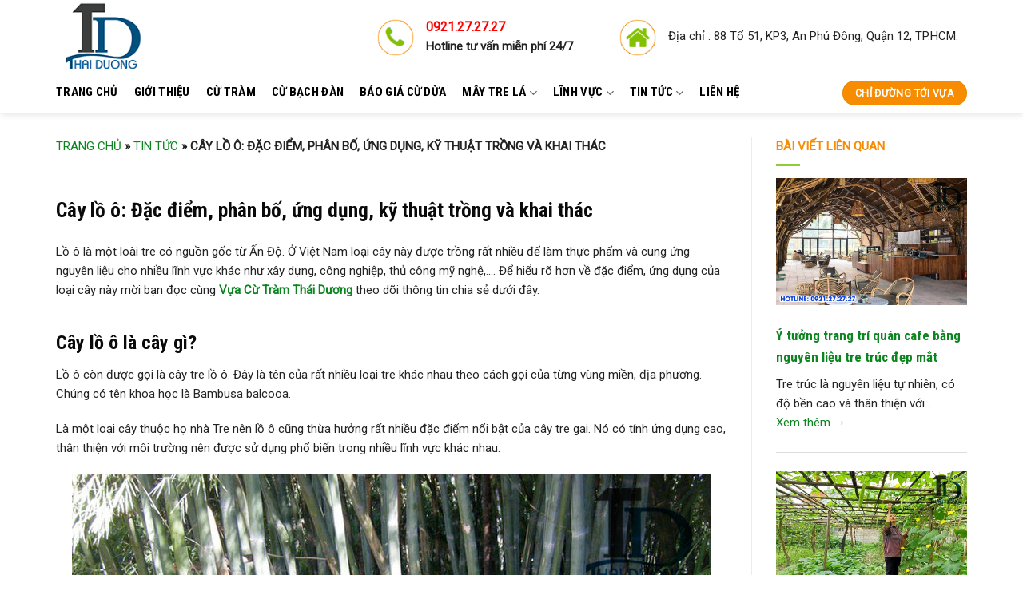

--- FILE ---
content_type: text/html; charset=UTF-8
request_url: https://cutram.net/cay-lo-o-dac-diem-phan-bo-ung-dung-ky-thuat-trong-va-khai-thac
body_size: 25439
content:
<!DOCTYPE html>
<!--[if IE 9 ]> <html lang="vi" prefix="og: http://ogp.me/ns#" class="ie9 loading-site no-js"> <![endif]-->
<!--[if IE 8 ]> <html lang="vi" prefix="og: http://ogp.me/ns#" class="ie8 loading-site no-js"> <![endif]-->
<!--[if (gte IE 9)|!(IE)]><!--><html lang="vi" prefix="og: http://ogp.me/ns#" class="loading-site no-js"> <!--<![endif]-->
<head><script>if(navigator.userAgent.match(/MSIE|Internet Explorer/i)||navigator.userAgent.match(/Trident\/7\..*?rv:11/i)){var href=document.location.href;if(!href.match(/[?&]nowprocket/)){if(href.indexOf("?")==-1){if(href.indexOf("#")==-1){document.location.href=href+"?nowprocket=1"}else{document.location.href=href.replace("#","?nowprocket=1#")}}else{if(href.indexOf("#")==-1){document.location.href=href+"&nowprocket=1"}else{document.location.href=href.replace("#","&nowprocket=1#")}}}}</script><script>class RocketLazyLoadScripts{constructor(e){this.triggerEvents=e,this.eventOptions={passive:!0},this.userEventListener=this.triggerListener.bind(this),this.delayedScripts={normal:[],async:[],defer:[]},this.allJQueries=[]}_addUserInteractionListener(e){this.triggerEvents.forEach((t=>window.addEventListener(t,e.userEventListener,e.eventOptions)))}_removeUserInteractionListener(e){this.triggerEvents.forEach((t=>window.removeEventListener(t,e.userEventListener,e.eventOptions)))}triggerListener(){this._removeUserInteractionListener(this),"loading"===document.readyState?document.addEventListener("DOMContentLoaded",this._loadEverythingNow.bind(this)):this._loadEverythingNow()}async _loadEverythingNow(){this._delayEventListeners(),this._delayJQueryReady(this),this._handleDocumentWrite(),this._registerAllDelayedScripts(),this._preloadAllScripts(),await this._loadScriptsFromList(this.delayedScripts.normal),await this._loadScriptsFromList(this.delayedScripts.defer),await this._loadScriptsFromList(this.delayedScripts.async),await this._triggerDOMContentLoaded(),await this._triggerWindowLoad(),window.dispatchEvent(new Event("rocket-allScriptsLoaded"))}_registerAllDelayedScripts(){document.querySelectorAll("script[type=rocketlazyloadscript]").forEach((e=>{e.hasAttribute("src")?e.hasAttribute("async")&&!1!==e.async?this.delayedScripts.async.push(e):e.hasAttribute("defer")&&!1!==e.defer||"module"===e.getAttribute("data-rocket-type")?this.delayedScripts.defer.push(e):this.delayedScripts.normal.push(e):this.delayedScripts.normal.push(e)}))}async _transformScript(e){return await this._requestAnimFrame(),new Promise((t=>{const n=document.createElement("script");let r;[...e.attributes].forEach((e=>{let t=e.nodeName;"type"!==t&&("data-rocket-type"===t&&(t="type",r=e.nodeValue),n.setAttribute(t,e.nodeValue))})),e.hasAttribute("src")?(n.addEventListener("load",t),n.addEventListener("error",t)):(n.text=e.text,t()),e.parentNode.replaceChild(n,e)}))}async _loadScriptsFromList(e){const t=e.shift();return t?(await this._transformScript(t),this._loadScriptsFromList(e)):Promise.resolve()}_preloadAllScripts(){var e=document.createDocumentFragment();[...this.delayedScripts.normal,...this.delayedScripts.defer,...this.delayedScripts.async].forEach((t=>{const n=t.getAttribute("src");if(n){const t=document.createElement("link");t.href=n,t.rel="preload",t.as="script",e.appendChild(t)}})),document.head.appendChild(e)}_delayEventListeners(){let e={};function t(t,n){!function(t){function n(n){return e[t].eventsToRewrite.indexOf(n)>=0?"rocket-"+n:n}e[t]||(e[t]={originalFunctions:{add:t.addEventListener,remove:t.removeEventListener},eventsToRewrite:[]},t.addEventListener=function(){arguments[0]=n(arguments[0]),e[t].originalFunctions.add.apply(t,arguments)},t.removeEventListener=function(){arguments[0]=n(arguments[0]),e[t].originalFunctions.remove.apply(t,arguments)})}(t),e[t].eventsToRewrite.push(n)}function n(e,t){let n=e[t];Object.defineProperty(e,t,{get:()=>n||function(){},set(r){e["rocket"+t]=n=r}})}t(document,"DOMContentLoaded"),t(window,"DOMContentLoaded"),t(window,"load"),t(window,"pageshow"),t(document,"readystatechange"),n(document,"onreadystatechange"),n(window,"onload"),n(window,"onpageshow")}_delayJQueryReady(e){let t=window.jQuery;Object.defineProperty(window,"jQuery",{get:()=>t,set(n){if(n&&n.fn&&!e.allJQueries.includes(n)){n.fn.ready=n.fn.init.prototype.ready=function(t){e.domReadyFired?t.bind(document)(n):document.addEventListener("rocket-DOMContentLoaded",(()=>t.bind(document)(n)))};const t=n.fn.on;n.fn.on=n.fn.init.prototype.on=function(){if(this[0]===window){function e(e){return e.split(" ").map((e=>"load"===e||0===e.indexOf("load.")?"rocket-jquery-load":e)).join(" ")}"string"==typeof arguments[0]||arguments[0]instanceof String?arguments[0]=e(arguments[0]):"object"==typeof arguments[0]&&Object.keys(arguments[0]).forEach((t=>{delete Object.assign(arguments[0],{[e(t)]:arguments[0][t]})[t]}))}return t.apply(this,arguments),this},e.allJQueries.push(n)}t=n}})}async _triggerDOMContentLoaded(){this.domReadyFired=!0,await this._requestAnimFrame(),document.dispatchEvent(new Event("rocket-DOMContentLoaded")),await this._requestAnimFrame(),window.dispatchEvent(new Event("rocket-DOMContentLoaded")),await this._requestAnimFrame(),document.dispatchEvent(new Event("rocket-readystatechange")),await this._requestAnimFrame(),document.rocketonreadystatechange&&document.rocketonreadystatechange()}async _triggerWindowLoad(){await this._requestAnimFrame(),window.dispatchEvent(new Event("rocket-load")),await this._requestAnimFrame(),window.rocketonload&&window.rocketonload(),await this._requestAnimFrame(),this.allJQueries.forEach((e=>e(window).trigger("rocket-jquery-load"))),window.dispatchEvent(new Event("rocket-pageshow")),await this._requestAnimFrame(),window.rocketonpageshow&&window.rocketonpageshow()}_handleDocumentWrite(){const e=new Map;document.write=document.writeln=function(t){const n=document.currentScript,r=document.createRange(),i=n.parentElement;let o=e.get(n);void 0===o&&(o=n.nextSibling,e.set(n,o));const a=document.createDocumentFragment();r.setStart(a,0),a.appendChild(r.createContextualFragment(t)),i.insertBefore(a,o)}}async _requestAnimFrame(){return new Promise((e=>requestAnimationFrame(e)))}static run(){const e=new RocketLazyLoadScripts(["keydown","mousemove","touchmove","touchstart","touchend","wheel"]);e._addUserInteractionListener(e)}}RocketLazyLoadScripts.run();
</script>
	<meta charset="UTF-8" />
	<meta name="viewport" content="width=device-width, initial-scale=1.0, maximum-scale=1.0, user-scalable=no" />

	<link rel="profile" href="http://gmpg.org/xfn/11" />
	<link rel="pingback" href="https://cutram.net/xmlrpc.php" />
	<meta name = "yandex-verify" content = "20c21a633cc2ed0a" />
    <!-- Facebook Pixel Code -->
    <script type="rocketlazyloadscript">
      !function(f,b,e,v,n,t,s)
      {if(f.fbq)return;n=f.fbq=function(){n.callMethod?
      n.callMethod.apply(n,arguments):n.queue.push(arguments)};
      if(!f._fbq)f._fbq=n;n.push=n;n.loaded=!0;n.version='2.0';
      n.queue=[];t=b.createElement(e);t.async=!0;
      t.src=v;s=b.getElementsByTagName(e)[0];
      s.parentNode.insertBefore(t,s)}(window, document,'script',
      'https://connect.facebook.net/en_US/fbevents.js');
      fbq('init', '783124595635418');
      fbq('track', 'PageView');
    </script>
    <noscript><img height="1" width="1" style="display:none"
      src="https://www.facebook.com/tr?id=783124595635418&ev=PageView&noscript=1"
    /></noscript>
    <!-- End Facebook Pixel Code -->
	<!-- Google Tag Manager -->
<script type="rocketlazyloadscript">(function(w,d,s,l,i){w[l]=w[l]||[];w[l].push({'gtm.start':
new Date().getTime(),event:'gtm.js'});var f=d.getElementsByTagName(s)[0],
j=d.createElement(s),dl=l!='dataLayer'?'&l='+l:'';j.async=true;j.src=
'https://www.googletagmanager.com/gtm.js?id='+i+dl;f.parentNode.insertBefore(j,f);
})(window,document,'script','dataLayer','GTM-TVGM656');</script>
<!-- End Google Tag Manager -->
<script type="rocketlazyloadscript">(function(html){html.className = html.className.replace(/\bno-js\b/,'js')})(document.documentElement);</script>
<title>Cây lồ ô: Đặc điểm, phân bố, ứng dụng, kỹ thuật trồng và khai thác</title><link rel="preload" as="style" href="https://fonts.googleapis.com/css?family=Roboto%20Condensed%3Aregular%2Cregular%2C700%7CRoboto%3Aregular%2Cregular%7CDancing%20Script%3Aregular%2Cdefault&#038;display=swap" /><link rel="stylesheet" href="https://fonts.googleapis.com/css?family=Roboto%20Condensed%3Aregular%2Cregular%2C700%7CRoboto%3Aregular%2Cregular%7CDancing%20Script%3Aregular%2Cdefault&#038;display=swap" media="print" onload="this.media='all'" /><noscript><link rel="stylesheet" href="https://fonts.googleapis.com/css?family=Roboto%20Condensed%3Aregular%2Cregular%2C700%7CRoboto%3Aregular%2Cregular%7CDancing%20Script%3Aregular%2Cdefault&#038;display=swap" /></noscript>
<meta name='robots' content='max-image-preview:large' />

<!-- This site is optimized with the Yoast SEO Premium plugin v5.4 - https://yoast.com/wordpress/plugins/seo/ -->
<link rel="canonical" href="https://cutram.net/cay-lo-o-dac-diem-phan-bo-ung-dung-ky-thuat-trong-va-khai-thac" />
<meta property="og:locale" content="vi_VN" />
<meta property="og:type" content="article" />
<meta property="og:title" content="Cây lồ ô: Đặc điểm, phân bố, ứng dụng, kỹ thuật trồng và khai thác" />
<meta property="og:description" content="Lồ ô là một loài tre có nguồn gốc từ Ấn Độ. Ở Việt Nam loại cây này được trồng rất nhiều để làm thực phẩm và cung ứng nguyên liệu cho nhiều lĩnh vực khác như xây dựng, công nghiệp, thủ công mỹ nghệ,&#8230;. Để hiểu rõ hơn về đặc điểm, ứng dụng của &hellip;" />
<meta property="og:url" content="https://cutram.net/cay-lo-o-dac-diem-phan-bo-ung-dung-ky-thuat-trong-va-khai-thac" />
<meta property="og:site_name" content="Vựa Cừ Tràm Thái Dương" />
<meta property="article:section" content="Tin Tức" />
<meta property="article:published_time" content="2021-12-01T11:13:58+07:00" />
<meta property="article:modified_time" content="2023-07-14T10:19:54+07:00" />
<meta property="og:updated_time" content="2023-07-14T10:19:54+07:00" />
<meta property="og:image" content="https://cutram.net/wp-content/uploads/2021/12/cay-lo-o.jpg" />
<meta property="og:image:secure_url" content="https://cutram.net/wp-content/uploads/2021/12/cay-lo-o.jpg" />
<meta property="og:image:width" content="800" />
<meta property="og:image:height" content="532" />
<meta name="twitter:card" content="summary" />
<meta name="twitter:description" content="Lồ ô là một loài tre có nguồn gốc từ Ấn Độ. Ở Việt Nam loại cây này được trồng rất nhiều để làm thực phẩm và cung ứng nguyên liệu cho nhiều lĩnh vực khác như xây dựng, công nghiệp, thủ công mỹ nghệ,&#8230;. Để hiểu rõ hơn về đặc điểm, ứng dụng của [&hellip;]" />
<meta name="twitter:title" content="Cây lồ ô: Đặc điểm, phân bố, ứng dụng, kỹ thuật trồng và khai thác" />
<meta name="twitter:image" content="https://cutram.net/wp-content/uploads/2021/12/cay-lo-o.jpg" />
<script type='application/ld+json'>{"@context":"http:\/\/schema.org","@type":"WebSite","@id":"#website","url":"https:\/\/cutram.net\/","name":"V\u1ef1a C\u1eeb Tr\u00e0m Th\u00e1i D\u01b0\u01a1ng","potentialAction":{"@type":"SearchAction","target":"https:\/\/cutram.net\/?s={search_term_string}","query-input":"required name=search_term_string"}}</script>
<!-- / Yoast SEO Premium plugin. -->

<link rel='dns-prefetch' href='//fonts.googleapis.com' />
<link rel='dns-prefetch' href='//connect.facebook.net' />
<link rel='dns-prefetch' href='//bid.g.doubleclick.net' />
<link rel='dns-prefetch' href='//googleads.g.doubleclick.net' />
<link rel='dns-prefetch' href='//fonts.gstatic.com' />
<link rel='dns-prefetch' href='//ajax.googleapis.com' />
<link rel='dns-prefetch' href='//www.googleadservices.com' />
<link rel='dns-prefetch' href='//www.google-analytics.com' />
<link rel='dns-prefetch' href='//www.googletagmanager.com' />
<link href='https://fonts.gstatic.com' crossorigin rel='preconnect' />
<link rel="alternate" type="application/rss+xml" title="Dòng thông tin Vựa Cừ Tràm Thái Dương &raquo;" href="https://cutram.net/feed" />
<style type="text/css">
img.wp-smiley,
img.emoji {
	display: inline !important;
	border: none !important;
	box-shadow: none !important;
	height: 1em !important;
	width: 1em !important;
	margin: 0 0.07em !important;
	vertical-align: -0.1em !important;
	background: none !important;
	padding: 0 !important;
}
</style>
	<link rel='stylesheet' id='wp-block-library-css' href='https://cutram.net/wp-includes/css/dist/block-library/style.min.css?ver=6.1.9' type='text/css' media='all' />
<link rel='stylesheet' id='classic-theme-styles-css' href='https://cutram.net/wp-includes/css/classic-themes.min.css?ver=1' type='text/css' media='all' />
<style id='global-styles-inline-css' type='text/css'>
body{--wp--preset--color--black: #000000;--wp--preset--color--cyan-bluish-gray: #abb8c3;--wp--preset--color--white: #ffffff;--wp--preset--color--pale-pink: #f78da7;--wp--preset--color--vivid-red: #cf2e2e;--wp--preset--color--luminous-vivid-orange: #ff6900;--wp--preset--color--luminous-vivid-amber: #fcb900;--wp--preset--color--light-green-cyan: #7bdcb5;--wp--preset--color--vivid-green-cyan: #00d084;--wp--preset--color--pale-cyan-blue: #8ed1fc;--wp--preset--color--vivid-cyan-blue: #0693e3;--wp--preset--color--vivid-purple: #9b51e0;--wp--preset--gradient--vivid-cyan-blue-to-vivid-purple: linear-gradient(135deg,rgba(6,147,227,1) 0%,rgb(155,81,224) 100%);--wp--preset--gradient--light-green-cyan-to-vivid-green-cyan: linear-gradient(135deg,rgb(122,220,180) 0%,rgb(0,208,130) 100%);--wp--preset--gradient--luminous-vivid-amber-to-luminous-vivid-orange: linear-gradient(135deg,rgba(252,185,0,1) 0%,rgba(255,105,0,1) 100%);--wp--preset--gradient--luminous-vivid-orange-to-vivid-red: linear-gradient(135deg,rgba(255,105,0,1) 0%,rgb(207,46,46) 100%);--wp--preset--gradient--very-light-gray-to-cyan-bluish-gray: linear-gradient(135deg,rgb(238,238,238) 0%,rgb(169,184,195) 100%);--wp--preset--gradient--cool-to-warm-spectrum: linear-gradient(135deg,rgb(74,234,220) 0%,rgb(151,120,209) 20%,rgb(207,42,186) 40%,rgb(238,44,130) 60%,rgb(251,105,98) 80%,rgb(254,248,76) 100%);--wp--preset--gradient--blush-light-purple: linear-gradient(135deg,rgb(255,206,236) 0%,rgb(152,150,240) 100%);--wp--preset--gradient--blush-bordeaux: linear-gradient(135deg,rgb(254,205,165) 0%,rgb(254,45,45) 50%,rgb(107,0,62) 100%);--wp--preset--gradient--luminous-dusk: linear-gradient(135deg,rgb(255,203,112) 0%,rgb(199,81,192) 50%,rgb(65,88,208) 100%);--wp--preset--gradient--pale-ocean: linear-gradient(135deg,rgb(255,245,203) 0%,rgb(182,227,212) 50%,rgb(51,167,181) 100%);--wp--preset--gradient--electric-grass: linear-gradient(135deg,rgb(202,248,128) 0%,rgb(113,206,126) 100%);--wp--preset--gradient--midnight: linear-gradient(135deg,rgb(2,3,129) 0%,rgb(40,116,252) 100%);--wp--preset--duotone--dark-grayscale: url('#wp-duotone-dark-grayscale');--wp--preset--duotone--grayscale: url('#wp-duotone-grayscale');--wp--preset--duotone--purple-yellow: url('#wp-duotone-purple-yellow');--wp--preset--duotone--blue-red: url('#wp-duotone-blue-red');--wp--preset--duotone--midnight: url('#wp-duotone-midnight');--wp--preset--duotone--magenta-yellow: url('#wp-duotone-magenta-yellow');--wp--preset--duotone--purple-green: url('#wp-duotone-purple-green');--wp--preset--duotone--blue-orange: url('#wp-duotone-blue-orange');--wp--preset--font-size--small: 13px;--wp--preset--font-size--medium: 20px;--wp--preset--font-size--large: 36px;--wp--preset--font-size--x-large: 42px;--wp--preset--spacing--20: 0.44rem;--wp--preset--spacing--30: 0.67rem;--wp--preset--spacing--40: 1rem;--wp--preset--spacing--50: 1.5rem;--wp--preset--spacing--60: 2.25rem;--wp--preset--spacing--70: 3.38rem;--wp--preset--spacing--80: 5.06rem;}:where(.is-layout-flex){gap: 0.5em;}body .is-layout-flow > .alignleft{float: left;margin-inline-start: 0;margin-inline-end: 2em;}body .is-layout-flow > .alignright{float: right;margin-inline-start: 2em;margin-inline-end: 0;}body .is-layout-flow > .aligncenter{margin-left: auto !important;margin-right: auto !important;}body .is-layout-constrained > .alignleft{float: left;margin-inline-start: 0;margin-inline-end: 2em;}body .is-layout-constrained > .alignright{float: right;margin-inline-start: 2em;margin-inline-end: 0;}body .is-layout-constrained > .aligncenter{margin-left: auto !important;margin-right: auto !important;}body .is-layout-constrained > :where(:not(.alignleft):not(.alignright):not(.alignfull)){max-width: var(--wp--style--global--content-size);margin-left: auto !important;margin-right: auto !important;}body .is-layout-constrained > .alignwide{max-width: var(--wp--style--global--wide-size);}body .is-layout-flex{display: flex;}body .is-layout-flex{flex-wrap: wrap;align-items: center;}body .is-layout-flex > *{margin: 0;}:where(.wp-block-columns.is-layout-flex){gap: 2em;}.has-black-color{color: var(--wp--preset--color--black) !important;}.has-cyan-bluish-gray-color{color: var(--wp--preset--color--cyan-bluish-gray) !important;}.has-white-color{color: var(--wp--preset--color--white) !important;}.has-pale-pink-color{color: var(--wp--preset--color--pale-pink) !important;}.has-vivid-red-color{color: var(--wp--preset--color--vivid-red) !important;}.has-luminous-vivid-orange-color{color: var(--wp--preset--color--luminous-vivid-orange) !important;}.has-luminous-vivid-amber-color{color: var(--wp--preset--color--luminous-vivid-amber) !important;}.has-light-green-cyan-color{color: var(--wp--preset--color--light-green-cyan) !important;}.has-vivid-green-cyan-color{color: var(--wp--preset--color--vivid-green-cyan) !important;}.has-pale-cyan-blue-color{color: var(--wp--preset--color--pale-cyan-blue) !important;}.has-vivid-cyan-blue-color{color: var(--wp--preset--color--vivid-cyan-blue) !important;}.has-vivid-purple-color{color: var(--wp--preset--color--vivid-purple) !important;}.has-black-background-color{background-color: var(--wp--preset--color--black) !important;}.has-cyan-bluish-gray-background-color{background-color: var(--wp--preset--color--cyan-bluish-gray) !important;}.has-white-background-color{background-color: var(--wp--preset--color--white) !important;}.has-pale-pink-background-color{background-color: var(--wp--preset--color--pale-pink) !important;}.has-vivid-red-background-color{background-color: var(--wp--preset--color--vivid-red) !important;}.has-luminous-vivid-orange-background-color{background-color: var(--wp--preset--color--luminous-vivid-orange) !important;}.has-luminous-vivid-amber-background-color{background-color: var(--wp--preset--color--luminous-vivid-amber) !important;}.has-light-green-cyan-background-color{background-color: var(--wp--preset--color--light-green-cyan) !important;}.has-vivid-green-cyan-background-color{background-color: var(--wp--preset--color--vivid-green-cyan) !important;}.has-pale-cyan-blue-background-color{background-color: var(--wp--preset--color--pale-cyan-blue) !important;}.has-vivid-cyan-blue-background-color{background-color: var(--wp--preset--color--vivid-cyan-blue) !important;}.has-vivid-purple-background-color{background-color: var(--wp--preset--color--vivid-purple) !important;}.has-black-border-color{border-color: var(--wp--preset--color--black) !important;}.has-cyan-bluish-gray-border-color{border-color: var(--wp--preset--color--cyan-bluish-gray) !important;}.has-white-border-color{border-color: var(--wp--preset--color--white) !important;}.has-pale-pink-border-color{border-color: var(--wp--preset--color--pale-pink) !important;}.has-vivid-red-border-color{border-color: var(--wp--preset--color--vivid-red) !important;}.has-luminous-vivid-orange-border-color{border-color: var(--wp--preset--color--luminous-vivid-orange) !important;}.has-luminous-vivid-amber-border-color{border-color: var(--wp--preset--color--luminous-vivid-amber) !important;}.has-light-green-cyan-border-color{border-color: var(--wp--preset--color--light-green-cyan) !important;}.has-vivid-green-cyan-border-color{border-color: var(--wp--preset--color--vivid-green-cyan) !important;}.has-pale-cyan-blue-border-color{border-color: var(--wp--preset--color--pale-cyan-blue) !important;}.has-vivid-cyan-blue-border-color{border-color: var(--wp--preset--color--vivid-cyan-blue) !important;}.has-vivid-purple-border-color{border-color: var(--wp--preset--color--vivid-purple) !important;}.has-vivid-cyan-blue-to-vivid-purple-gradient-background{background: var(--wp--preset--gradient--vivid-cyan-blue-to-vivid-purple) !important;}.has-light-green-cyan-to-vivid-green-cyan-gradient-background{background: var(--wp--preset--gradient--light-green-cyan-to-vivid-green-cyan) !important;}.has-luminous-vivid-amber-to-luminous-vivid-orange-gradient-background{background: var(--wp--preset--gradient--luminous-vivid-amber-to-luminous-vivid-orange) !important;}.has-luminous-vivid-orange-to-vivid-red-gradient-background{background: var(--wp--preset--gradient--luminous-vivid-orange-to-vivid-red) !important;}.has-very-light-gray-to-cyan-bluish-gray-gradient-background{background: var(--wp--preset--gradient--very-light-gray-to-cyan-bluish-gray) !important;}.has-cool-to-warm-spectrum-gradient-background{background: var(--wp--preset--gradient--cool-to-warm-spectrum) !important;}.has-blush-light-purple-gradient-background{background: var(--wp--preset--gradient--blush-light-purple) !important;}.has-blush-bordeaux-gradient-background{background: var(--wp--preset--gradient--blush-bordeaux) !important;}.has-luminous-dusk-gradient-background{background: var(--wp--preset--gradient--luminous-dusk) !important;}.has-pale-ocean-gradient-background{background: var(--wp--preset--gradient--pale-ocean) !important;}.has-electric-grass-gradient-background{background: var(--wp--preset--gradient--electric-grass) !important;}.has-midnight-gradient-background{background: var(--wp--preset--gradient--midnight) !important;}.has-small-font-size{font-size: var(--wp--preset--font-size--small) !important;}.has-medium-font-size{font-size: var(--wp--preset--font-size--medium) !important;}.has-large-font-size{font-size: var(--wp--preset--font-size--large) !important;}.has-x-large-font-size{font-size: var(--wp--preset--font-size--x-large) !important;}
.wp-block-navigation a:where(:not(.wp-element-button)){color: inherit;}
:where(.wp-block-columns.is-layout-flex){gap: 2em;}
.wp-block-pullquote{font-size: 1.5em;line-height: 1.6;}
</style>
<link rel='stylesheet' id='font-awesome-four-css' href='https://cutram.net/wp-content/plugins/font-awesome-4-menus/css/font-awesome.min.css?ver=4.7.0' type='text/css' media='all' />
<link rel='stylesheet' id='kk-star-ratings-css' href='https://cutram.net/wp-content/plugins/kk-star-ratings/src/core/public/css/kk-star-ratings.min.css?ver=5.4.3' type='text/css' media='all' />
<link rel='stylesheet' id='flatsome-icons-css' href='https://cutram.net/wp-content/themes/flatsome/assets/css/fl-icons.css?ver=3.3' type='text/css' media='all' />
<link rel='stylesheet' id='upw_theme_standard-css' href='https://cutram.net/wp-content/plugins/ultimate-posts-widget/css/upw-theme-standard.min.css?ver=6.1.9' type='text/css' media='all' />
<link rel='stylesheet' id='fixedtoc-style-css' href='https://cutram.net/wp-content/plugins/fixed-toc/frontend/assets/css/ftoc.min.css?ver=3.1.24' type='text/css' media='all' />
<style id='fixedtoc-style-inline-css' type='text/css'>
.ftwp-in-post#ftwp-container-outer { height: auto; } #ftwp-container.ftwp-wrap #ftwp-contents { width: 450px; height: auto; } .ftwp-in-post#ftwp-container-outer #ftwp-contents { height: auto; } .ftwp-in-post#ftwp-container-outer.ftwp-float-none #ftwp-contents { width: 450px; } #ftwp-container.ftwp-wrap #ftwp-trigger { width: 50px; height: 50px; font-size: 30px; } #ftwp-container #ftwp-trigger.ftwp-border-thin { font-size: 29.5px; } #ftwp-container.ftwp-wrap #ftwp-header { font-size: 22px; font-family: inherit; } #ftwp-container.ftwp-wrap #ftwp-header-title { font-weight: bold; } #ftwp-container.ftwp-wrap #ftwp-list { font-size: 14px; font-family: inherit; } #ftwp-container #ftwp-list.ftwp-liststyle-decimal .ftwp-anchor::before { font-size: 14px; } #ftwp-container #ftwp-list.ftwp-strong-first>.ftwp-item>.ftwp-anchor .ftwp-text { font-size: 15.4px; } #ftwp-container #ftwp-list.ftwp-strong-first.ftwp-liststyle-decimal>.ftwp-item>.ftwp-anchor::before { font-size: 15.4px; } #ftwp-container.ftwp-wrap #ftwp-trigger { color: #333; background: rgba(243,243,243,0.95); } #ftwp-container.ftwp-wrap #ftwp-trigger { border-color: rgba(51,51,51,0.95); } #ftwp-container.ftwp-wrap #ftwp-contents { border-color: rgba(51,51,51,0.95); } #ftwp-container.ftwp-wrap #ftwp-header { color: #333; background: rgba(243,243,243,0.95); } #ftwp-container.ftwp-wrap #ftwp-contents:hover #ftwp-header { background: #f3f3f3; } #ftwp-container.ftwp-wrap #ftwp-list { color: #333; background: rgba(243,243,243,0.95); } #ftwp-container.ftwp-wrap #ftwp-contents:hover #ftwp-list { background: #f3f3f3; } #ftwp-container.ftwp-wrap #ftwp-list .ftwp-anchor:hover { color: #00A368; } #ftwp-container.ftwp-wrap #ftwp-list .ftwp-anchor:focus, #ftwp-container.ftwp-wrap #ftwp-list .ftwp-active, #ftwp-container.ftwp-wrap #ftwp-list .ftwp-active:hover { color: #fff; } #ftwp-container.ftwp-wrap #ftwp-list .ftwp-text::before { background: rgba(221,51,51,0.95); } .ftwp-heading-target::before { background: rgba(221,51,51,0.95); }
#ftwp-container.ftwp-wrap #ftwp-list { text-align: left; }
</style>
<link rel='stylesheet' id='flatsome-main-css' href='https://cutram.net/wp-content/themes/flatsome/assets/css/flatsome.css?ver=3.4.3' type='text/css' media='all' />
<link rel='stylesheet' id='flatsome-style-css' href='https://cutram.net/wp-content/themes/noi-that/style.css?ver=3.4.3' type='text/css' media='all' />

<style id='rocket-lazyload-inline-css' type='text/css'>
.rll-youtube-player{position:relative;padding-bottom:56.23%;height:0;overflow:hidden;max-width:100%;}.rll-youtube-player iframe{position:absolute;top:0;left:0;width:100%;height:100%;z-index:100;background:0 0}.rll-youtube-player img{bottom:0;display:block;left:0;margin:auto;max-width:100%;width:100%;position:absolute;right:0;top:0;border:none;height:auto;cursor:pointer;-webkit-transition:.4s all;-moz-transition:.4s all;transition:.4s all}.rll-youtube-player img:hover{-webkit-filter:brightness(75%)}.rll-youtube-player .play{height:72px;width:72px;left:50%;top:50%;margin-left:-36px;margin-top:-36px;position:absolute;background:url(https://cutram.net/wp-content/plugins/wp-rocket/assets/img/youtube.png) no-repeat;cursor:pointer}
</style>
<script type="rocketlazyloadscript" data-rocket-type='text/javascript' src='https://cutram.net/wp-includes/js/jquery/jquery.min.js?ver=3.6.1' id='jquery-core-js' defer></script>
<script type="rocketlazyloadscript" data-rocket-type='text/javascript' src='https://cutram.net/wp-includes/js/jquery/jquery-migrate.min.js?ver=3.3.2' id='jquery-migrate-js' defer></script>
<link rel="https://api.w.org/" href="https://cutram.net/wp-json/" /><link rel="alternate" type="application/json" href="https://cutram.net/wp-json/wp/v2/posts/4198" /><link rel="EditURI" type="application/rsd+xml" title="RSD" href="https://cutram.net/xmlrpc.php?rsd" />
<link rel="wlwmanifest" type="application/wlwmanifest+xml" href="https://cutram.net/wp-includes/wlwmanifest.xml" />
<meta name="generator" content="WordPress 6.1.9" />
<link rel='shortlink' href='https://cutram.net/?p=4198' />
<style>.bg{opacity: 0; transition: opacity 1s; -webkit-transition: opacity 1s;} .bg-loaded{opacity: 1;}</style><!--[if IE]><link rel="stylesheet" type="text/css" href="https://cutram.net/wp-content/themes/flatsome/assets/css/ie-fallback.css"><script src="//cdnjs.cloudflare.com/ajax/libs/html5shiv/3.6.1/html5shiv.js"></script><script>var head = document.getElementsByTagName('head')[0],style = document.createElement('style');style.type = 'text/css';style.styleSheet.cssText = ':before,:after{content:none !important';head.appendChild(style);setTimeout(function(){head.removeChild(style);}, 0);</script><script src="https://cutram.net/wp-content/themes/flatsome/assets/libs/ie-flexibility.js"></script><![endif]--><link rel="icon" href="https://cutram.net/wp-content/uploads/2022/10/cropped-favicon-vuacutramthaiduong-32x32.png" sizes="32x32" />
<link rel="icon" href="https://cutram.net/wp-content/uploads/2022/10/cropped-favicon-vuacutramthaiduong-192x192.png" sizes="192x192" />
<link rel="apple-touch-icon" href="https://cutram.net/wp-content/uploads/2022/10/cropped-favicon-vuacutramthaiduong-180x180.png" />
<meta name="msapplication-TileImage" content="https://cutram.net/wp-content/uploads/2022/10/cropped-favicon-vuacutramthaiduong-270x270.png" />
<style id="custom-css" type="text/css">:root {--primary-color: #2c3e50;}/* Site Width */.full-width .ubermenu-nav, .container, .row{max-width: 1170px}.row.row-collapse{max-width: 1140px}.row.row-small{max-width: 1162.5px}.row.row-large{max-width: 1200px}.header-main{height: 91px}#logo img{max-height: 91px}#logo{width:221px;}#logo img{padding:2px 0;}.header-bottom{min-height: 43px}.header-top{min-height: 30px}.transparent .header-main{height: 30px}.transparent #logo img{max-height: 30px}.has-transparent + .page-title:first-of-type,.has-transparent + #main > .page-title,.has-transparent + #main > div > .page-title,.has-transparent + #main .page-header-wrapper:first-of-type .page-title{padding-top: 80px;}.header.show-on-scroll,.stuck .header-main{height:70px!important}.stuck #logo img{max-height: 70px!important}.header-bg-color, .header-wrapper {background-color: rgba(255,255,255,0.9)}.header-bottom {background-color: #2c3e50}.header-bottom-nav > li > a{line-height: 16px }@media (max-width: 549px) {.header-main{height: 70px}#logo img{max-height: 70px}}/* Color */.accordion-title.active, .has-icon-bg .icon .icon-inner,.logo a, .primary.is-underline, .primary.is-link, .badge-outline .badge-inner, .nav-outline > li.active> a,.nav-outline >li.active > a, .cart-icon strong,[data-color='primary'], .is-outline.primary{color: #2c3e50;}/* Color !important */[data-text-color="primary"]{color: #2c3e50!important;}/* Background */.scroll-to-bullets a,.featured-title, .label-new.menu-item > a:after, .nav-pagination > li > .current,.nav-pagination > li > span:hover,.nav-pagination > li > a:hover,.has-hover:hover .badge-outline .badge-inner,button[type="submit"], .button.wc-forward:not(.checkout):not(.checkout-button), .button.submit-button, .button.primary:not(.is-outline),.featured-table .title,.is-outline:hover, .has-icon:hover .icon-label,.nav-dropdown-bold .nav-column li > a:hover, .nav-dropdown.nav-dropdown-bold > li > a:hover, .nav-dropdown-bold.dark .nav-column li > a:hover, .nav-dropdown.nav-dropdown-bold.dark > li > a:hover, .is-outline:hover, .tagcloud a:hover,.grid-tools a, input[type='submit']:not(.is-form), .box-badge:hover .box-text, input.button.alt,.nav-box > li > a:hover,.nav-box > li.active > a,.nav-pills > li.active > a ,.current-dropdown .cart-icon strong, .cart-icon:hover strong, .nav-line-bottom > li > a:before, .nav-line-grow > li > a:before, .nav-line > li > a:before,.banner, .header-top, .slider-nav-circle .flickity-prev-next-button:hover svg, .slider-nav-circle .flickity-prev-next-button:hover .arrow, .primary.is-outline:hover, .button.primary:not(.is-outline), input[type='submit'].primary, input[type='submit'].primary, input[type='reset'].button, input[type='button'].primary, .badge-inner{background-color: #2c3e50;}/* Border */.nav-vertical.nav-tabs > li.active > a,.scroll-to-bullets a.active,.nav-pagination > li > .current,.nav-pagination > li > span:hover,.nav-pagination > li > a:hover,.has-hover:hover .badge-outline .badge-inner,.accordion-title.active,.featured-table,.is-outline:hover, .tagcloud a:hover,blockquote, .has-border, .cart-icon strong:after,.cart-icon strong,.blockUI:before, .processing:before,.loading-spin, .slider-nav-circle .flickity-prev-next-button:hover svg, .slider-nav-circle .flickity-prev-next-button:hover .arrow, .primary.is-outline:hover{border-color: #2c3e50}.nav-tabs > li.active > a{border-top-color: #2c3e50}/* Fill */.slider .flickity-prev-next-button:hover svg,.slider .flickity-prev-next-button:hover .arrow{fill: #2c3e50;}/* Background Color */[data-icon-label]:after, .secondary.is-underline:hover,.secondary.is-outline:hover,.icon-label,.button.secondary:not(.is-outline),.button.alt:not(.is-outline), .badge-inner.on-sale, .button.checkout, .single_add_to_cart_button{ background-color:#f88c00; }/* Color */.secondary.is-underline,.secondary.is-link, .secondary.is-outline,.stars a.active, .star-rating:before, .woocommerce-page .star-rating:before,.star-rating span:before, .color-secondary{color: #f88c00}/* Color !important */[data-text-color="secondary"]{color: #f88c00!important;}/* Border */.secondary.is-outline:hover{border-color:#f88c00}body{font-size: 94%;}@media screen and (max-width: 549px){body{font-size: 100%;}}body{font-family:"Roboto", sans-serif}body{font-weight: 0}body{color: #232323}.nav > li > a {font-family:"Roboto Condensed", sans-serif;}.nav > li > a {font-weight: 700;}h1,h2,h3,h4,h5,h6,.heading-font, .off-canvas-center .nav-sidebar.nav-vertical > li > a{font-family: "Roboto Condensed", sans-serif;}h1,h2,h3,h4,h5,h6,.heading-font,.banner h1,.banner h2{font-weight: 0;}h1,h2,h3,h4,h5,h6,.heading-font{color: #0a0a0a;}.alt-font{font-family: "Dancing Script", sans-serif;}.header:not(.transparent) .header-bottom-nav.nav > li > a:hover,.header:not(.transparent) .header-bottom-nav.nav > li.active > a,.header:not(.transparent) .header-bottom-nav.nav > li.current > a,.header:not(.transparent) .header-bottom-nav.nav > li > a.active,.header:not(.transparent) .header-bottom-nav.nav > li > a.current{color: #4166d6;}.header-bottom-nav.nav-line-bottom > li > a:before,.header-bottom-nav.nav-line-grow > li > a:before,.header-bottom-nav.nav-line > li > a:before,.header-bottom-nav.nav-box > li > a:hover,.header-bottom-nav.nav-box > li.active > a,.header-bottom-nav.nav-pills > li > a:hover,.header-bottom-nav.nav-pills > li.active > a{color:#FFF!important;background-color: #4166d6;}a{color: #f88e04;}a:hover{color: #7a9c59;}.tagcloud a:hover{border-color: #7a9c59;background-color: #7a9c59;}.widget a{color: #7a9c59;}.widget a:hover{color: #f88e04;}.widget .tagcloud a:hover{border-color: #f88e04; background-color: #f88e04;}.absolute-footer, html{background-color: #ffffff}.form-flat input:not([type="submit"]){border-radius: 4px;}.nav > li > a{font-weight:normal}.nav-spacing-xlarge>li{margin: 0 10px;}.linh-vuc .row .col img{border-radius: 5px}.linh-vuc .row1 .col{padding-bottom:20px}.du-an .box-blog-post .is-divider{display:none}.du-an .box-blog-post .from_the_blog_excerpt {font-size: 14px}.du-an .col .col-inner{background: rgba(0,0,0,0.5);padding: 20px;border-radius: 8px;}.du-an .box-blog-post .box-text h5{font-size: 19px; font-weight: normal; padding-bottom:5px}.du-an .row1 .tieu-de .col-inner{background:none; padding:0}.du-an .box-blog-post .box-text{padding-bottom:0}.du-an .box-blog-post .box-image img{border-radius: 5px}.du-an .row1 .tieu-de {padding: 0 15px 10px;}.linh-vuc .row2 h3 span{font-weight: normal; font-size: 20px}.thi-cong-noi-that .row .col img{border-radius: 4px}.y-kien-ban-doc {border-radius: 3px;background: rgba(0,0,0,0.1);width: 100%;border: 1px solid #444973;padding: 10px;font-size: 15px;}#footer ul.links li a{color: black; letter-spacing: 0}.widget-area .box-blog-post .is-divider{display:none}.widget-area .box-blog-post .box-text h5{font-weight: normal}.widget-area .box-blog-post .box-text{padding-top: 7px; padding-bottom: 7px}.widget-area span.widget-title{letter-spacing: 0; color: #f88c00;}.widget-area .is-divider{background-color: rgb(146, 203, 52);}.badge.post-date{top:0}.is-xsmall{color: #f88e04;TEXT-transform: none;font-size: 14px;font-weight: normal;}.article-inner .is-divider{display:none} .article-inner .entry-header-text{padding: 1.5em 0 10px;}#section_15745 {background-color: rgb(5,18,31)!important;}.badge.post-date{display: none;}#section_22359 {padding-top: 30px;padding-bottom: 30px;background-color: rgb(110, 110, 110)!important;}img.aligncenter.wp-image-109.error {display: none;}.col-inner p {text-align: center;}.row.large-columns-3.medium-columns-1.small-columns-1 {margin-top: 20px;}.footer-secondary.pull-right {display: none;}.absolute-footer {padding: 10px 0 10px!important;}ul.toc_list {text-align: left !important;}.entry-content {padding-top: 0px!important;padding-bottom:0px!important;}.page-wrapper{padding-bottom:0px!important;}h1.entry-title {padding-top: 10px;}.entry-image.relative{display: none;}.blog-post-inner h2.post-title{font-weight: normal;}.header-bottom-nav>li>a {line-height: 21px!important;}.nav>li>a {font-weight: 400;display: block;height: 42px;}.header-bottom {min-height: 50px!important;background-color: #ffffff;}.nav>li>a {color: #000!important;font-weight:bold;}.section-title-normal {margin-bottom: -9px;border-bottom: 2px solid #55a308;background: white;}.section-title b {background-color: #80c82d;}.danh-muc .section-title-normal span {padding: 10px 15px;}.section-title-normal span {background: #5eb509;padding-bottom: 0;padding: 5px 15px;color: white;font-size: 15px;}.section-title-normal span {margin-right: 15px;padding-bottom: 7.5px;border-bottom: 2px solid rgba(0,0,0,.1);margin-bottom: -2px;}.section-title span {text-transform: uppercase;}.section-title-normal span {padding: 10px 15px;}.section-title-normal span:after {margin-top: -10px;border: 22px solid #5eb509;border-right-color: transparent;border-top-color: transparent;}.section-title-normal span:after {content: "";border-bottom: #6f4040;border-right: #2f0808;border: 22px solid #5eb509;position: absolute;DISPLAY: INLINE-BLOCK;MARGIN-LEFT: 15PX;border-right-color: transparent;border-top-color: transparent;margin-top: -10px;left: auto;}#content a {color: #0c8521!important;}.thong-tin-chung {text-align: left;padding-top: 10px;}.danh-muc .post-item .box-text .thong-tin-chung ul li {list-style: none;margin-bottom: 4px;}.thong-tin-chung ul li {list-style: none;margin-bottom: 4px;}.thong-tin-chung ul li:before {content: '';margin-left: -20px;background: url(/wp-content/uploads/2019/07/checkok.png);width: 12px;height: 12px;background-size: 12px 12px;margin-right: 0;float: left;margin-top: 5px;}.col.quote.small-12.large-12 {padding-bottom: 0;}input.wpcf7-form-control.wpcf7-submit {background-color: #5eb509;}.danh_giakh .icon-box.featured-box.icon-box-left.text-left {margin-bottom: 20px;}.col-inner p {text-align: left!important;}td.to_mau h3{color: #279d17;;text-align: center;}td.to_mau_1 h3{color: #f88c00;;text-align: center;}th, td {text-align:center!important;}.gioi-thieu-top .col.medium-6.small-12.large-6 {padding-bottom: 0;}.gioi-thieu-top .col+.col .col-inner {padding-bottom: 30px;}.box-text-inner h3{font-size:18px;}#footer{background: url(/wp-content/uploads/2019/07/bg-footer.jpg)!important;padding-top: 30px;}.absolute-footer{background:#a5a5a5;}a:hover, a.remove:hover, a.icon-circle:hover {color: #000!important;}#footer a {color: #32373c;}.vi-sao .col.small-12.large-12 {margin-bottom: 0px!important;padding-bottom: 0px!important;}.sang_phai >.col-inner{padding-left:40px;}li.chi_duong {padding: 10px;font-size: 14px;}.bt_chi_duong {margin: auto;padding: 5px 10px;background: #f88c00;border-radius: 18px;}li.chi_duong a{color: #fff;text-transform: uppercase;}cite.strong.fn {font-style: normal;}.breadcrumbs.row {padding-left: 15px;}h4.entry-title {padding-top: 10px;}article.post-1054.post.type-post.status-publish.format-standard.has-post-thumbnail.hentry{border-bottom: 1px solid #eee;}.post .entry-summary p:last-of-type {padding-bottom: 10px;}blockquote {position: relative;font-size: 1em;margin: 0 0 1.25em;padding: 0 0 0 1em;border-left: 2px solid #7a9c59;font-style: italic;color: #333;}.collapse_baiviet .col{ padding: 30px!important;}.collapse_baiviet h5.uppercase {color: #027ec5;}.collapse_baiviet h5.uppercase :hover {text-decoration: underline;}.collapse_baiviet1 h5.uppercase {color: #027ec5;padding-bottom: 20px;}.collapse_baiviet1 h5.uppercase :hover {text-decoration: underline;}.collapse_baiviet img {padding-top:0px;border-radius: 5px;transition: all 0.2s ease-out;box-shadow: 0 1px 4px 0 rgb(0 0 0 / 10%), 0 0 6px 0 rgb(0 0 0 / 10%), 0 2px 2px -2px rgb(0 0 0 / 15%);}.collapse_baiviet1 img {width: 43%;padding-top:0px;border-radius: 5px;transition: all 0.2s ease-out;box-shadow: 0 1px 4px 0 rgb(0 0 0 / 10%), 0 0 6px 0 rgb(0 0 0 / 10%), 0 2px 2px -2px rgb(0 0 0 / 15%);}.thong-tin-tac-gia {background: #fffef9;padding: 15px;border-radius: 5px;display: inline-block;width: 100%;clear: both;border: 2px dashed #4dc7ec;text-align:center;font-size: 18px;}.thong-tin-tac-gia img {width: 320px;margin: 0 auto;padding-bottom: 10px;}.thong-tin-tac-gia p.des {padding-bottom: 10px;margin-bottom: 0;}@media (max-width: 849px){@media only screen and (max-width: 768px){.medium-columns-1>.col, .medium-columns-1 .flickity-slider>.col {max-width: 50%;-ms-flex-preferred-size: 100%;flex-basis: 50%;}.is-large {font-size: 1.5em!important;}.box-text.text-center {text-align:center!important;padding-left: 0!important;padding-right: 0!important;}}}@media (max-width: 549px){@media only screen and (max-width: 480px){div#toc_container{width:100%;}.is-large {font-size: 1.3em!important;}.box-text.text-center {text-align: center!important;padding-left: 0!important;padding-right: 0!important;}.col.medium-3.large-3 {width: 50%!important;flex-basis: 50%;}.gap-element {padding-top: 0px!important;}img.wp-image-1712.aligncenter.lazyloading {transition: opacity 1s;opacity: 1;float: left;width: 120px;margin-right: 10px;}.q_c{margin-bottom:15px;}.section-title-normal {margin-bottom: 20px;}.col.medium-3.large-3 {padding-bottom: 0px!important;}.medium-columns-1>.col, .medium-columns-1 .flickity-slider>.col {padding-bottom: 0px;}.sang_phai >.col-inner{padding-left:0px!important;}.doi_ngu, .qc1{display:none;}#wpcf7-f3513-p5-o1{display:none;}.is-large {font-size: 1.2em!important;}.medium-columns-1>.col, .medium-columns-1 .flickity-slider>.col {padding-bottom: 18px!important;}h2 {font-size: 1.5em;}h3 {font-size: 1.3em;}}.collapse_baiviet .col {padding: 15px!important;}.collapse_baiviet1 img.lazy-load-active {width: 80%;}}.label-new.menu-item > a:after{content:"New";}.label-hot.menu-item > a:after{content:"Hot";}.label-sale.menu-item > a:after{content:"Sale";}.label-popular.menu-item > a:after{content:"Popular";}</style>		<style type="text/css" id="wp-custom-css">
			
		</style>
		<noscript><style id="rocket-lazyload-nojs-css">.rll-youtube-player, [data-lazy-src]{display:none !important;}</style></noscript>    <svg xmlns="http://www.w3.org/2000/svg" viewBox="0 0 0 0" width="0" height="0" focusable="false" role="none" style="visibility: hidden; position: absolute; left: -9999px; overflow: hidden;" ><defs><filter id="wp-duotone-dark-grayscale"><feColorMatrix color-interpolation-filters="sRGB" type="matrix" values=" .299 .587 .114 0 0 .299 .587 .114 0 0 .299 .587 .114 0 0 .299 .587 .114 0 0 " /><feComponentTransfer color-interpolation-filters="sRGB" ><feFuncR type="table" tableValues="0 0.49803921568627" /><feFuncG type="table" tableValues="0 0.49803921568627" /><feFuncB type="table" tableValues="0 0.49803921568627" /><feFuncA type="table" tableValues="1 1" /></feComponentTransfer><feComposite in2="SourceGraphic" operator="in" /></filter></defs></svg><svg xmlns="http://www.w3.org/2000/svg" viewBox="0 0 0 0" width="0" height="0" focusable="false" role="none" style="visibility: hidden; position: absolute; left: -9999px; overflow: hidden;" ><defs><filter id="wp-duotone-grayscale"><feColorMatrix color-interpolation-filters="sRGB" type="matrix" values=" .299 .587 .114 0 0 .299 .587 .114 0 0 .299 .587 .114 0 0 .299 .587 .114 0 0 " /><feComponentTransfer color-interpolation-filters="sRGB" ><feFuncR type="table" tableValues="0 1" /><feFuncG type="table" tableValues="0 1" /><feFuncB type="table" tableValues="0 1" /><feFuncA type="table" tableValues="1 1" /></feComponentTransfer><feComposite in2="SourceGraphic" operator="in" /></filter></defs></svg><svg xmlns="http://www.w3.org/2000/svg" viewBox="0 0 0 0" width="0" height="0" focusable="false" role="none" style="visibility: hidden; position: absolute; left: -9999px; overflow: hidden;" ><defs><filter id="wp-duotone-purple-yellow"><feColorMatrix color-interpolation-filters="sRGB" type="matrix" values=" .299 .587 .114 0 0 .299 .587 .114 0 0 .299 .587 .114 0 0 .299 .587 .114 0 0 " /><feComponentTransfer color-interpolation-filters="sRGB" ><feFuncR type="table" tableValues="0.54901960784314 0.98823529411765" /><feFuncG type="table" tableValues="0 1" /><feFuncB type="table" tableValues="0.71764705882353 0.25490196078431" /><feFuncA type="table" tableValues="1 1" /></feComponentTransfer><feComposite in2="SourceGraphic" operator="in" /></filter></defs></svg><svg xmlns="http://www.w3.org/2000/svg" viewBox="0 0 0 0" width="0" height="0" focusable="false" role="none" style="visibility: hidden; position: absolute; left: -9999px; overflow: hidden;" ><defs><filter id="wp-duotone-blue-red"><feColorMatrix color-interpolation-filters="sRGB" type="matrix" values=" .299 .587 .114 0 0 .299 .587 .114 0 0 .299 .587 .114 0 0 .299 .587 .114 0 0 " /><feComponentTransfer color-interpolation-filters="sRGB" ><feFuncR type="table" tableValues="0 1" /><feFuncG type="table" tableValues="0 0.27843137254902" /><feFuncB type="table" tableValues="0.5921568627451 0.27843137254902" /><feFuncA type="table" tableValues="1 1" /></feComponentTransfer><feComposite in2="SourceGraphic" operator="in" /></filter></defs></svg><svg xmlns="http://www.w3.org/2000/svg" viewBox="0 0 0 0" width="0" height="0" focusable="false" role="none" style="visibility: hidden; position: absolute; left: -9999px; overflow: hidden;" ><defs><filter id="wp-duotone-midnight"><feColorMatrix color-interpolation-filters="sRGB" type="matrix" values=" .299 .587 .114 0 0 .299 .587 .114 0 0 .299 .587 .114 0 0 .299 .587 .114 0 0 " /><feComponentTransfer color-interpolation-filters="sRGB" ><feFuncR type="table" tableValues="0 0" /><feFuncG type="table" tableValues="0 0.64705882352941" /><feFuncB type="table" tableValues="0 1" /><feFuncA type="table" tableValues="1 1" /></feComponentTransfer><feComposite in2="SourceGraphic" operator="in" /></filter></defs></svg><svg xmlns="http://www.w3.org/2000/svg" viewBox="0 0 0 0" width="0" height="0" focusable="false" role="none" style="visibility: hidden; position: absolute; left: -9999px; overflow: hidden;" ><defs><filter id="wp-duotone-magenta-yellow"><feColorMatrix color-interpolation-filters="sRGB" type="matrix" values=" .299 .587 .114 0 0 .299 .587 .114 0 0 .299 .587 .114 0 0 .299 .587 .114 0 0 " /><feComponentTransfer color-interpolation-filters="sRGB" ><feFuncR type="table" tableValues="0.78039215686275 1" /><feFuncG type="table" tableValues="0 0.94901960784314" /><feFuncB type="table" tableValues="0.35294117647059 0.47058823529412" /><feFuncA type="table" tableValues="1 1" /></feComponentTransfer><feComposite in2="SourceGraphic" operator="in" /></filter></defs></svg><svg xmlns="http://www.w3.org/2000/svg" viewBox="0 0 0 0" width="0" height="0" focusable="false" role="none" style="visibility: hidden; position: absolute; left: -9999px; overflow: hidden;" ><defs><filter id="wp-duotone-purple-green"><feColorMatrix color-interpolation-filters="sRGB" type="matrix" values=" .299 .587 .114 0 0 .299 .587 .114 0 0 .299 .587 .114 0 0 .299 .587 .114 0 0 " /><feComponentTransfer color-interpolation-filters="sRGB" ><feFuncR type="table" tableValues="0.65098039215686 0.40392156862745" /><feFuncG type="table" tableValues="0 1" /><feFuncB type="table" tableValues="0.44705882352941 0.4" /><feFuncA type="table" tableValues="1 1" /></feComponentTransfer><feComposite in2="SourceGraphic" operator="in" /></filter></defs></svg><svg xmlns="http://www.w3.org/2000/svg" viewBox="0 0 0 0" width="0" height="0" focusable="false" role="none" style="visibility: hidden; position: absolute; left: -9999px; overflow: hidden;" ><defs><filter id="wp-duotone-blue-orange"><feColorMatrix color-interpolation-filters="sRGB" type="matrix" values=" .299 .587 .114 0 0 .299 .587 .114 0 0 .299 .587 .114 0 0 .299 .587 .114 0 0 " /><feComponentTransfer color-interpolation-filters="sRGB" ><feFuncR type="table" tableValues="0.098039215686275 1" /><feFuncG type="table" tableValues="0 0.66274509803922" /><feFuncB type="table" tableValues="0.84705882352941 0.41960784313725" /><feFuncA type="table" tableValues="1 1" /></feComponentTransfer><feComposite in2="SourceGraphic" operator="in" /></filter></defs></svg></head>

<body class="post-template-default single single-post postid-4198 single-format-standard header-shadow lightbox nav-dropdown-has-arrow has-ftoc">
<!-- Google Tag Manager (noscript) -->
<noscript><iframe src="https://www.googletagmanager.com/ns.html?id=GTM-TVGM656"
height="0" width="0" style="display:none;visibility:hidden"></iframe></noscript>
<!-- End Google Tag Manager (noscript) -->
<a class="skip-link screen-reader-text" href="#main">Skip to content</a>

<div id="wrapper">


<header id="header" class="header has-sticky sticky-jump">
   <div class="header-wrapper">
	<div id="masthead" class="header-main hide-for-sticky">
      <div class="header-inner flex-row container logo-left medium-logo-center" role="navigation">

          <!-- Logo -->
          <div id="logo" class="flex-col logo">
            <!-- Header logo -->
<a href="https://cutram.net/" title="Vựa Cừ Tràm Thái Dương - Bán cừ tràm giá rẻ nhất hiện nay tại TPHCM" rel="home">
    <img width="221" height="91" src="data:image/svg+xml,%3Csvg%20xmlns='http://www.w3.org/2000/svg'%20viewBox='0%200%20221%2091'%3E%3C/svg%3E" class="header_logo header-logo" alt="Vựa Cừ Tràm Thái Dương" data-lazy-src="https://cutram.net/wp-content/uploads/2019/06/logo-cu-tramnet.png"/><noscript><img width="221" height="91" src="https://cutram.net/wp-content/uploads/2019/06/logo-cu-tramnet.png" class="header_logo header-logo" alt="Vựa Cừ Tràm Thái Dương"/></noscript><img  width="221" height="91" src="data:image/svg+xml,%3Csvg%20xmlns='http://www.w3.org/2000/svg'%20viewBox='0%200%20221%2091'%3E%3C/svg%3E" class="header-logo-dark" alt="Vựa Cừ Tràm Thái Dương" data-lazy-src="https://cutram.net/wp-content/uploads/2019/06/logo-cu-tramnet.png"/><noscript><img  width="221" height="91" src="https://cutram.net/wp-content/uploads/2019/06/logo-cu-tramnet.png" class="header-logo-dark" alt="Vựa Cừ Tràm Thái Dương"/></noscript></a>
          </div>

          <!-- Mobile Left Elements -->
          <div class="flex-col show-for-medium flex-left">
            <ul class="mobile-nav nav nav-left ">
              <li class="nav-icon has-icon">
  		<a href="#" data-open="#main-menu" data-pos="left" data-bg="main-menu-overlay" data-color="" class="is-small" aria-controls="main-menu" aria-expanded="false">
		
		  <i class="icon-menu" ></i>
		  		</a>
	</li>            </ul>
          </div>

          <!-- Left Elements -->
          <div class="flex-col hide-for-medium flex-left
            flex-grow">
            <ul class="header-nav header-nav-main nav nav-left  nav-uppercase" >
              <li class="header-block"><div class="header-block-block-2"><div class="row row-small"  id="row-1180154506">

<div class="col medium-2 small-12 large-2"  ><div class="col-inner"  >

<div class="gap-element" style="display:block; height:auto; padding-top:25px" class="clearfix"></div>


</div></div>
<div class="col medium-4 small-12 large-4"  ><div class="col-inner"  >

<div class="gap-element" style="display:block; height:auto; padding-top:20px" class="clearfix"></div>


		<div class="icon-box featured-box icon-box-left text-left"  >
					<div class="icon-box-img" style="width: 46px">
				<div class="icon">
					<div class="icon-inner" >
						<img width="59" height="59" src="data:image/svg+xml,%3Csvg%20xmlns='http://www.w3.org/2000/svg'%20viewBox='0%200%2059%2059'%3E%3C/svg%3E" class="attachment-medium size-medium" alt="Thái Dương" decoding="async" data-lazy-src="https://cutram.net/wp-content/uploads/2019/04/sdt.png" /><noscript><img width="59" height="59" src="https://cutram.net/wp-content/uploads/2019/04/sdt.png" class="attachment-medium size-medium" alt="Thái Dương" decoding="async" /></noscript>					</div>
				</div>
			</div>
				<div class="icon-box-text last-reset">
									

<p style="text-align: left;"><span style="font-size: 105%; color: #ff0000;"><strong>0921.27.27.27</strong></span><br /><span style="font-size: 100%;"><strong> Hotline tư vấn miễn phí 24/7</strong></span></p>

		</div>
	</div><!-- .icon-box -->
	
	

</div></div>
<div class="col medium-6 small-12 large-6"  ><div class="col-inner"  >

<div class="gap-element" style="display:block; height:auto; padding-top:20px" class="clearfix"></div>


		<div class="icon-box featured-box icon-box-left text-left"  >
					<div class="icon-box-img" style="width: 46px">
				<div class="icon">
					<div class="icon-inner" >
						<img width="59" height="59" src="data:image/svg+xml,%3Csvg%20xmlns='http://www.w3.org/2000/svg'%20viewBox='0%200%2059%2059'%3E%3C/svg%3E" class="attachment-medium size-medium" alt="" decoding="async" data-lazy-src="https://cutram.net/wp-content/uploads/2018/01/home-icon.png" /><noscript><img width="59" height="59" src="https://cutram.net/wp-content/uploads/2018/01/home-icon.png" class="attachment-medium size-medium" alt="" decoding="async" /></noscript>					</div>
				</div>
			</div>
				<div class="icon-box-text last-reset">
									

<p style="padding:12px 0; text-align:left;;"><span style="font-size: 100%;">Địa chỉ : 88 Tổ 51, KP3, An Phú Đông, Quận 12, TP.HCM.</span></p>

		</div>
	</div><!-- .icon-box -->
	
	

</div></div>


<style scope="scope">

</style>
</div></div></li>            </ul>
          </div>

          <!-- Right Elements -->
          <div class="flex-col hide-for-medium flex-right">
            <ul class="header-nav header-nav-main nav nav-right  nav-uppercase">
                          </ul>
          </div>

          <!-- Mobile Right Elements -->
          <div class="flex-col show-for-medium flex-right">
            <ul class="mobile-nav nav nav-right ">
                          </ul>
          </div>

      </div><!-- .header-inner -->
     
            <!-- Header divider -->
      <div class="container"><div class="top-divider full-width"></div></div>
      </div><!-- .header-main --><div id="wide-nav" class="header-bottom wide-nav nav-dark hide-for-medium">
    <div class="flex-row container">

                        <div class="flex-col hide-for-medium flex-left">
                <ul class="nav header-nav header-bottom-nav nav-left  nav-size-large nav-spacing-xlarge nav-uppercase">
                    <li id="menu-item-75" class="menu-item menu-item-type-post_type menu-item-object-page menu-item-home  menu-item-75"><a href="https://cutram.net/" class="nav-top-link">Trang Chủ</a></li>
<li id="menu-item-1767" class="menu-item menu-item-type-post_type menu-item-object-page  menu-item-1767"><a rel="nofollow" href="https://cutram.net/gioi-thieu-thai-duong" class="nav-top-link">Giới Thiệu</a></li>
<li id="menu-item-1770" class="menu-item menu-item-type-post_type menu-item-object-post  menu-item-1770"><a href="https://cutram.net/bao-gia-ban-cu-tram" class="nav-top-link">Cừ Tràm</a></li>
<li id="menu-item-1769" class="menu-item menu-item-type-post_type menu-item-object-post  menu-item-1769"><a href="https://cutram.net/bao-gia-cu-bach-dan" class="nav-top-link">Cừ Bạch Đàn</a></li>
<li id="menu-item-4345" class="menu-item menu-item-type-post_type menu-item-object-post  menu-item-4345"><a href="https://cutram.net/bao-gia-cu-dua" class="nav-top-link">Báo Giá Cừ Dừa</a></li>
<li id="menu-item-4344" class="menu-item menu-item-type-custom menu-item-object-custom menu-item-has-children  menu-item-4344 has-dropdown"><a href="#" class="nav-top-link">Mây Tre Lá<i class="icon-angle-down" ></i></a>
<ul class='nav-dropdown nav-dropdown-default'>
	<li id="menu-item-4374" class="menu-item menu-item-type-post_type menu-item-object-post  menu-item-4374"><a href="https://cutram.net/may-mat-cao-nhua">Mây mắt cáo nhựa</a></li>
	<li id="menu-item-4365" class="menu-item menu-item-type-post_type menu-item-object-post  menu-item-4365"><a href="https://cutram.net/la-dua-nuoc-lop-nha">Lá dừa nước lợp nhà</a></li>
	<li id="menu-item-4366" class="menu-item menu-item-type-post_type menu-item-object-post  menu-item-4366"><a href="https://cutram.net/la-co-tranh-lop-nha">Lá cỏ tranh lợp nhà</a></li>
	<li id="menu-item-2287" class="menu-item menu-item-type-post_type menu-item-object-post  menu-item-2287"><a href="https://cutram.net/cot-ep-tre">Cót ép tre</a></li>
	<li id="menu-item-1771" class="menu-item menu-item-type-post_type menu-item-object-post  menu-item-1771"><a href="https://cutram.net/tam-phen-tre">Phên tre trang trí</a></li>
	<li id="menu-item-4346" class="menu-item menu-item-type-post_type menu-item-object-post  menu-item-4346"><a href="https://cutram.net/nguyen-lieu-tre-truc-xuong-ban-tre-truc-gia-re-tai-tphcm">Nguyên liệu tre trúc</a></li>
	<li id="menu-item-4091" class="menu-item menu-item-type-custom menu-item-object-custom  menu-item-4091"><a href="https://cutram.net/mua-cay-tam-vong-gia-re-o-dau-vua-tam-vong-uy-tin-tai-tphcm">Bán tre tầm vông</a></li>
	<li id="menu-item-4176" class="menu-item menu-item-type-post_type menu-item-object-post  menu-item-4176"><a href="https://cutram.net/ban-tre-truc-nguyen-lieu">Bán cây trúc khô trang trí</a></li>
	<li id="menu-item-4177" class="menu-item menu-item-type-post_type menu-item-object-post  menu-item-4177"><a href="https://cutram.net/ban-cay-tre-tuoi-va-kho-trang-tri">Bán cây tre khô</a></li>
	<li id="menu-item-4147" class="menu-item menu-item-type-post_type menu-item-object-post  menu-item-4147"><a href="https://cutram.net/ban-cay-tre-lo-o">Bán cây tre lồ ô</a></li>
	<li id="menu-item-4146" class="menu-item menu-item-type-post_type menu-item-object-post  menu-item-4146"><a href="https://cutram.net/ban-cay-tre-luong">Bán cây tre luồng</a></li>
</ul>
</li>
<li id="menu-item-2561" class="menu-item menu-item-type-taxonomy menu-item-object-category menu-item-has-children  menu-item-2561 has-dropdown"><a href="https://cutram.net/linh-vuc-thi-cong" class="nav-top-link">LĨNH VỰC<i class="icon-angle-down" ></i></a>
<ul class='nav-dropdown nav-dropdown-default'>
	<li id="menu-item-2356" class="menu-item menu-item-type-post_type menu-item-object-post  menu-item-2356"><a rel="nofollow" href="https://cutram.net/cho-thue-may-xuc">Cho Thuê Máy Xúc</a></li>
	<li id="menu-item-1773" class="menu-item menu-item-type-post_type menu-item-object-post  menu-item-1773"><a href="https://cutram.net/dong-cu-tram">Đóng Cừ Tràm</a></li>
	<li id="menu-item-1772" class="menu-item menu-item-type-post_type menu-item-object-post  menu-item-1772"><a rel="nofollow" href="https://cutram.net/san-lap-mat-bang">San Lấp Mặt Bằng</a></li>
</ul>
</li>
<li id="menu-item-1766" class="menu-item menu-item-type-taxonomy menu-item-object-category current-post-ancestor current-menu-parent current-post-parent menu-item-has-children  menu-item-1766 has-dropdown"><a href="https://cutram.net/tin-tuc" class="nav-top-link">Tin Tức<i class="icon-angle-down" ></i></a>
<ul class='nav-dropdown nav-dropdown-default'>
	<li id="menu-item-2189" class="menu-item menu-item-type-taxonomy menu-item-object-category  menu-item-2189"><a href="https://cutram.net/tim-hieu-ve-cu-tram">Tin Tức Cừ Tràm</a></li>
	<li id="menu-item-4265" class="menu-item menu-item-type-taxonomy menu-item-object-category current-post-ancestor current-menu-parent current-post-parent  menu-item-4265"><a href="https://cutram.net/tin-tuc-tre-truc">Tin Tức Tre Trúc</a></li>
	<li id="menu-item-2187" class="menu-item menu-item-type-taxonomy menu-item-object-category  menu-item-2187"><a href="https://cutram.net/tim-hieu-cu-bach-dan">Tin Tức Cừ Bạch Đàn</a></li>
	<li id="menu-item-2188" class="menu-item menu-item-type-taxonomy menu-item-object-category  menu-item-2188"><a href="https://cutram.net/tim-hieu-phen-tre">Tin Tức Phên Tre</a></li>
	<li id="menu-item-3706" class="menu-item menu-item-type-taxonomy menu-item-object-category  menu-item-3706"><a href="https://cutram.net/tin-tuc-cot-tre">Tin Tức Cót Tre</a></li>
	<li id="menu-item-3709" class="menu-item menu-item-type-taxonomy menu-item-object-category  menu-item-3709"><a href="https://cutram.net/kien-thuc-xay-dung">Kiến Thức Xây Dựng</a></li>
</ul>
</li>
<li id="menu-item-1768" class="menu-item menu-item-type-post_type menu-item-object-page  menu-item-1768"><a rel="nofollow" href="https://cutram.net/lien-he-thai-duong" class="nav-top-link">Liên Hệ</a></li>
                </ul>
            </div><!-- flex-col -->
            
            
                        <div class="flex-col hide-for-medium flex-right flex-grow">
              <ul class="nav header-nav header-bottom-nav nav-right  nav-size-large nav-spacing-xlarge nav-uppercase">
                   <li class="html header-button-1">
	<div class="header-button">
	<a rel="nofollow" href="https://g.page/cutramthaiduong?share" target="_blank" class="button secondary"  style="border-radius:99px;">
    <span>Chỉ đường tới vựa</span>
  </a>
	</div>
</li>


              </ul>
            </div><!-- flex-col -->
            
            
    </div><!-- .flex-row -->
</div><!-- .header-bottom -->

<div class="header-bg-container fill"><div class="header-bg-image fill"></div><div class="header-bg-color fill"></div></div><!-- .header-bg-container -->   </div><!-- header-wrapper-->
    
</header>


<main id="main" class="">

<div id="content" class="blog-wrapper blog-single page-wrapper">

	

<div class="row row-large row-divided ">
	
	<div class="large-9 col">
		


<article id="post-4198" class="post-4198 post type-post status-publish format-standard has-post-thumbnail hentry category-tin-tuc category-tin-tuc-tre-truc post-ftoc">
	<div class="article-inner ">
		<header class="entry-header">
    <!--start breadcrumbs-->
    <div class="breadcrumbs">
        
        <p id="breadcrumbs"><span xmlns:v="http://rdf.data-vocabulary.org/#"><span typeof="v:Breadcrumb"><a href="https://cutram.net/" rel="v:url" property="v:title">Trang chủ</a> » <span rel="v:child" typeof="v:Breadcrumb"><a href="https://cutram.net/tin-tuc" rel="v:url" property="v:title">Tin Tức</a> » <span class="breadcrumb_last">Cây lồ ô: Đặc điểm, phân bố, ứng dụng, kỹ thuật trồng và khai thác</span></span></span></span></p>    </div>
    <!--end breadcrumbs-->
	<div class="entry-header-text entry-header-text-top text-left">
	   	<h1 class="entry-title">Cây lồ ô: Đặc điểm, phân bố, ứng dụng, kỹ thuật trồng và khai thác</h1>
<div class="entry-divider is-divider small"></div>

	</div><!-- .entry-header -->

    	<div class="entry-image relative">
	   <a href="https://cutram.net/cay-lo-o-dac-diem-phan-bo-ung-dung-ky-thuat-trong-va-khai-thac">
    <img width="800" height="532" src="data:image/svg+xml,%3Csvg%20xmlns='http://www.w3.org/2000/svg'%20viewBox='0%200%20800%20532'%3E%3C/svg%3E" class="attachment-large size-large wp-post-image" alt="Cây lồ ô" decoding="async" data-lazy-srcset="https://cutram.net/wp-content/uploads/2021/12/cay-lo-o.jpg 800w, https://cutram.net/wp-content/uploads/2021/12/cay-lo-o-768x511.jpg 768w" data-lazy-sizes="(max-width: 800px) 100vw, 800px" data-lazy-src="https://cutram.net/wp-content/uploads/2021/12/cay-lo-o.jpg" /><noscript><img width="800" height="532" src="https://cutram.net/wp-content/uploads/2021/12/cay-lo-o.jpg" class="attachment-large size-large wp-post-image" alt="Cây lồ ô" decoding="async" srcset="https://cutram.net/wp-content/uploads/2021/12/cay-lo-o.jpg 800w, https://cutram.net/wp-content/uploads/2021/12/cay-lo-o-768x511.jpg 768w" sizes="(max-width: 800px) 100vw, 800px" /></noscript></a>
	   <div class="badge absolute top post-date badge-square">
	<div class="badge-inner">
		<span class="post-date-day">01</span><br>
		<span class="post-date-month is-small">Th12</span>
	</div>
</div>	</div><!-- .entry-image -->
	</header><!-- post-header -->
		<div class="entry-content single-page">

	<div id="ftwp-postcontent"><p><span style="font-weight: 400;">Lồ ô là một loài tre có nguồn gốc từ Ấn Độ. Ở Việt Nam loại cây này được trồng rất nhiều để làm thực phẩm và cung ứng nguyên liệu cho nhiều lĩnh vực khác như xây dựng, công nghiệp, thủ công mỹ nghệ,&#8230;. Để hiểu rõ hơn về đặc điểm, ứng dụng của loại cây này mời bạn đọc cùng </span><strong><a href="https://cutram.net/">Vựa Cừ Tràm Thái Dương</a></strong><span style="font-weight: 400;"> theo dõi thông tin chia sẻ dưới đây.</span></p>
<div id="ftwp-container-outer" class="ftwp-in-post ftwp-float-none"><div id="ftwp-container" class="ftwp-wrap ftwp-hidden-state ftwp-maximize ftwp-middle-right"><button type="button" id="ftwp-trigger" class="ftwp-shape-round ftwp-border-thin" title="click To Maximize The Table Of Contents"><span class="ftwp-trigger-icon ftwp-icon-number"></span></button><nav id="ftwp-contents" class="ftwp-shape-square ftwp-border-thin" data-colexp="collapse"><header id="ftwp-header"><span id="ftwp-header-control" class="ftwp-icon-number"></span><button type="button" id="ftwp-header-minimize" class="ftwp-icon-collapse" aria-labelledby="ftwp-header-title" aria-label="Expand or collapse"></button><h3 id="ftwp-header-title">Nội Dung Bài Viết</h3></header><ol id="ftwp-list" class="ftwp-liststyle-decimal ftwp-effect-bounce-to-right ftwp-list-nest ftwp-strong-first ftwp-colexp ftwp-colexp-icon" style="display: none"><li class="ftwp-item"><a class="ftwp-anchor" href="#ftoc-heading-1"><span class="ftwp-text">Cây lồ ô là cây gì?</span></a></li><li class="ftwp-item ftwp-has-sub ftwp-expand"><button type="button" aria-label="Expand or collapse" class="ftwp-icon-expand"></button><a class="ftwp-anchor" href="#ftoc-heading-2"><span class="ftwp-text">Đặc điểm hình thái</span></a><ol class="ftwp-sub"><li class="ftwp-item"><a class="ftwp-anchor" href="#ftoc-heading-3"><span class="ftwp-text">Thân lồ ô</span></a></li><li class="ftwp-item"><a class="ftwp-anchor" href="#ftoc-heading-4"><span class="ftwp-text">Cành</span></a></li><li class="ftwp-item"><a class="ftwp-anchor" href="#ftoc-heading-5"><span class="ftwp-text">Lá</span></a></li><li class="ftwp-item"><a class="ftwp-anchor" href="#ftoc-heading-6"><span class="ftwp-text">Mo</span></a></li><li class="ftwp-item"><a class="ftwp-anchor" href="#ftoc-heading-7"><span class="ftwp-text">Hoa lồ ô</span></a></li></ol></li><li class="ftwp-item"><a class="ftwp-anchor" href="#ftoc-heading-8"><span class="ftwp-text">Phân bố</span></a></li><li class="ftwp-item"><a class="ftwp-anchor" href="#ftoc-heading-9"><span class="ftwp-text">Ứng dụng</span></a></li><li class="ftwp-item ftwp-has-sub ftwp-expand"><button type="button" aria-label="Expand or collapse" class="ftwp-icon-expand"></button><a class="ftwp-anchor" href="#ftoc-heading-10"><span class="ftwp-text">Kỹ thuật trồng và khai thác</span></a><ol class="ftwp-sub"><li class="ftwp-item"><a class="ftwp-anchor" href="#ftoc-heading-11"><span class="ftwp-text">Kỹ thuật trồng và nhân giống</span></a></li><li class="ftwp-item"><a class="ftwp-anchor" href="#ftoc-heading-12"><span class="ftwp-text">Khai thác</span></a></li></ol></li><li class="ftwp-item"><a class="ftwp-anchor" href="#ftoc-heading-13"><span class="ftwp-text">Kết luận</span></a></li></ol></nav></div></div><h2 id="ftoc-heading-1" class="ftwp-heading"><b>Cây lồ ô là cây gì?</b></h2>
<p><span style="font-weight: 400;">Lồ ô còn được gọi là cây tre lồ ô. Đây là tên của rất nhiều loại tre khác nhau theo cách gọi của từng vùng miền, địa phương. Chúng có tên khoa học là Bambusa balcooa.</span></p>
<p><span style="font-weight: 400;">Là một loại cây thuộc họ nhà Tre nên lồ ô cũng thừa hưởng rất nhiều đặc điểm nổi bật của cây tre gai. Nó có tính ứng dụng cao, thân thiện với môi trường nên được sử dụng phổ biến trong nhiều lĩnh vực khác nhau.</span></p>
<figure id="attachment_4199" aria-describedby="caption-attachment-4199" style="width: 800px" class="wp-caption aligncenter"><img decoding="async" class="size-full wp-image-4199" src="data:image/svg+xml,%3Csvg%20xmlns='http://www.w3.org/2000/svg'%20viewBox='0%200%20800%20532'%3E%3C/svg%3E" alt="Cây lồ ô" width="800" height="532" data-lazy-srcset="https://cutram.net/wp-content/uploads/2021/12/cay-lo-o.jpg 800w, https://cutram.net/wp-content/uploads/2021/12/cay-lo-o-768x511.jpg 768w" data-lazy-sizes="(max-width: 800px) 100vw, 800px" data-lazy-src="https://cutram.net/wp-content/uploads/2021/12/cay-lo-o.jpg" /><noscript><img decoding="async" class="size-full wp-image-4199" src="https://cutram.net/wp-content/uploads/2021/12/cay-lo-o.jpg" alt="Cây lồ ô" width="800" height="532" srcset="https://cutram.net/wp-content/uploads/2021/12/cay-lo-o.jpg 800w, https://cutram.net/wp-content/uploads/2021/12/cay-lo-o-768x511.jpg 768w" sizes="(max-width: 800px) 100vw, 800px" /></noscript><figcaption id="caption-attachment-4199" class="wp-caption-text">Cây lồ ô</figcaption></figure>
<h2 id="ftoc-heading-2" class="ftwp-heading"><b>Đặc điểm hình thái</b></h2>
<h3 id="ftoc-heading-3" class="ftwp-heading"><b>Thân lồ ô</b></h3>
<p><span style="font-weight: 400;">Thân cây lồ ô có bề mặt trơn nhẵn và có nhiều lóng. Các lóng thân dài từ 30cm &#8211; 60cm. Khi còn non thân cây có màu xanh bạc, về già thân sẽ chuyển sang màu xanh lục. Thân cây được bao phủ một lớp lông màu xám bạc hoặc màu nâu.</span></p>
<p><span style="font-weight: 400;">Các lóng ở giữa thân có thể đạt độ dài từ 80cm &#8211; 90cm. Khi trưởng thành cây lồ ô cao khoảng 14m &#8211; 18m. Có nhiều cây cao đến 25m. Các vòng mo nổi rõ trên thân. Vách thân cây lồ ô dày 1,1cm.</span></p>
<figure id="attachment_4200" aria-describedby="caption-attachment-4200" style="width: 800px" class="wp-caption aligncenter"><img decoding="async" class="size-full wp-image-4200" src="data:image/svg+xml,%3Csvg%20xmlns='http://www.w3.org/2000/svg'%20viewBox='0%200%20800%20532'%3E%3C/svg%3E" alt="Lồ ô" width="800" height="532" data-lazy-srcset="https://cutram.net/wp-content/uploads/2021/12/lo-o.jpg 800w, https://cutram.net/wp-content/uploads/2021/12/lo-o-768x511.jpg 768w" data-lazy-sizes="(max-width: 800px) 100vw, 800px" data-lazy-src="https://cutram.net/wp-content/uploads/2021/12/lo-o.jpg" /><noscript><img decoding="async" class="size-full wp-image-4200" src="https://cutram.net/wp-content/uploads/2021/12/lo-o.jpg" alt="Lồ ô" width="800" height="532" srcset="https://cutram.net/wp-content/uploads/2021/12/lo-o.jpg 800w, https://cutram.net/wp-content/uploads/2021/12/lo-o-768x511.jpg 768w" sizes="(max-width: 800px) 100vw, 800px" /></noscript><figcaption id="caption-attachment-4200" class="wp-caption-text">Lồ ô</figcaption></figure>
<h3 id="ftoc-heading-4" class="ftwp-heading"><b>Cành</b></h3>
<p><span style="font-weight: 400;">Cành lồ ô mọc ra từ các lóng cây. Mỗi lóng có nhiều cành, cành chính có thể dài từ 2m &#8211; 3m.</span></p>
<h3 id="ftoc-heading-5" class="ftwp-heading"><b>Lá</b></h3>
<p><span style="font-weight: 400;">Lá lồ ô gần giống với lá tre, mỗi lá dài từ 20cm &#8211; 30cm. Các phiến lá nhọn ở phần đầu và thuôn dần về phía đuôi, rộng từ 2cm &#8211; 4cm. Mỗi lá có 1 gân chính nằm ở giữa, các gân phụ nằm song song với nhau.</span></p>
<h3 id="ftoc-heading-6" class="ftwp-heading"><b>Mo</b></h3>
<p><span style="font-weight: 400;">Bẹ mo cây lồ ô có dạng hình thang cân, cao từ 20cm &#8211; 30cm. Đáy mo rộng khoảng 20cm &#8211; 30cm, phần đầu rộng từ 5cm &#8211; 8cm và hơi lõm. Bên ngoài bẹ mo thường có một lớp lông màu nâu bao phủ, mặt bên trong nhẵn bóng.</span></p>
<p><span style="font-weight: 400;">Các lá mo phát triển hình mác có gân sọc ở cả 2 mặt. Mỗi lá mác dài từ 15cm &#8211; 20cm và rộng từ 3cm &#8211; 4cm.</span></p>
<h3 id="ftoc-heading-7" class="ftwp-heading"><b>Hoa lồ ô</b></h3>
<p><span style="font-weight: 400;">Hoa lồ ô chỉ nở khi về già. Các chùm hoa mọc thành từng cụm, phân thành nhiều nhánh. Trên mỗi nhánh thường có từ 3 &#8211; 5 bông hoa nhỏ. Hoa lồ ô hơi dẹt và nhọn ở đầu, mỗi bông dài từ 1cm &#8211; 2cm, rộng khoảng 5mm &#8211; 8mm. Hoa lồ ô có màu tím hoặc màu vàng xanh. Các hoa lưỡng tính có 2 vòi nhụy rời và nằm ở giữa. Các hoa còn lại phát triển không đầy đủ.</span></p>
<h2 id="ftoc-heading-8" class="ftwp-heading"><b>Phân bố</b></h2>
<p><span style="font-weight: 400;">Cây lồ ô rất quen thuộc và được trồng rộng khắp ở các tỉnh thành. Tuy nhiên ở Huế, Đà Nẵng, Quảng Nam,&#8230;. vẫn là nơi phân bố chủ yếu và có trữ lượng cây lồ ô lớn nhất trên cả nước.</span></p>
<h2 id="ftoc-heading-9" class="ftwp-heading"><b>Ứng dụng</b></h2>
<p><span style="font-weight: 400;">Tương tự như cây tre gai, cây lồ ô có tính ứng dụng cao, được sử dụng trong mọi lĩnh vực khác nhau. Cụ thể:</span></p>
<ul>
<li style="font-weight: 400;"><span style="font-weight: 400;">Trong kiến trúc xây dựng: Nguyên liệu lồ ô được dùng để làm nhà tre, nhà chòi, thi công vách ngăn, ốp trần, làm dui mè, kèo cột, decor quán bar, nhà hàng, khách sạn,&#8230;.</span></li>
<li style="font-weight: 400;"><span style="font-weight: 400;">Trong kiến trúc nội thất: Nguyên liệu tre trúc được đóng thành bàn ghế, giường, tủ quần áo, salon tre, đèn tre, tiểu cảnh,&#8230;</span></li>
<li style="font-weight: 400;"><span style="font-weight: 400;">Trong công nghiệp: Tre lồ ô được dùng để sản xuất ván ép, nhiên liệu đốt, sản xuất giấy, quần áo, hóa chất,&#8230;.</span></li>
<li style="font-weight: 400;"><span style="font-weight: 400;">Trong đời sống sinh hoạt: Nguyên liệu lồ ô được chế tác thành các vật dụng quen thuộc với bao thế hệ người Việt như: Rổ, giá, thúng, chõng tre,&#8230;</span></li>
<li style="font-weight: 400;"><span style="font-weight: 400;">Trong sản xuất nông nghiệp: Bà con nông dân dùng <a href="https://cutram.net/ban-cay-tre-lo-o"><strong>tre lồ ô</strong></a> làm mê bồ, cót ép đựng nông sản, làm cán cày, cán cuốc, cán xẻng, mương máng dẫn nước,&#8230; phục vụ sản xuất, tưới tiêu,&#8230;</span></li>
<li style="font-weight: 400;"><span style="font-weight: 400;">Trong văn hóa ẩm thực: Măng lồ ô được chế biến thành các món xào, luộc, nấu canh, muối chua,&#8230; đều rất ngon miệng. Các ống tre lồ ô còn được dùng để nấu cơm lam mang đậm sắc màu văn hóa dân tộc.</span></li>
</ul>
<h2 id="ftoc-heading-10" class="ftwp-heading"><b>Kỹ thuật trồng và khai thác</b></h2>
<h3 id="ftoc-heading-11" class="ftwp-heading"><b>Kỹ thuật trồng và nhân giống</b></h3>
<p><span style="font-weight: 400;">Hiện tại vẫn chưa có công trình nghiên cứu về kỹ thuật trồng và nhân giống cây lồ ô. Bà con nông dân chủ yếu trồng cây bằng gốc như các loài tre khác. Nếu trồng lồ ô với quy mô lớn để phát triển kinh tế thì nghiên cứu trồng bằng cành. Nếu đảm bảo được điều kiện đất ẩm, phù hợp với đặc tính sinh học thì cành chính cũng sẽ mọc rễ và phát triển thành cây mới.</span></p>
<h3 id="ftoc-heading-12" class="ftwp-heading"><b>Khai thác</b></h3>
<p><span style="font-weight: 400;">Cây lồ ô được 3 tuổi là thời điểm tốt nhất để khai thác nguyên liệu. Tùy theo điều kiện sinh trưởng của cây mà bà con có thể khai thác theo chu kỳ 1 &#8211; 3 năm. Nếu thu hoạch cây định kỳ hàng năm thì nên chặt toàn bộ những cây trên 4 tuổi và một phần các cây được 3 tuổi. Nếu khai thác theo chu kỳ 2 năm thì bà con nên chọn những cây đã được 3 &#8211; 4 tuổi, để lại các cây 1 &#8211; 2 tuổi để đảm bảo năng suất khi khai thác.</span></p>
<figure id="attachment_4201" aria-describedby="caption-attachment-4201" style="width: 800px" class="wp-caption aligncenter"><img decoding="async" class="size-full wp-image-4201" src="data:image/svg+xml,%3Csvg%20xmlns='http://www.w3.org/2000/svg'%20viewBox='0%200%20800%20532'%3E%3C/svg%3E" alt="Vận chuyển lồ ô trên sông" width="800" height="532" data-lazy-srcset="https://cutram.net/wp-content/uploads/2021/12/van-chuyen-lo-o-tren-song.jpg 800w, https://cutram.net/wp-content/uploads/2021/12/van-chuyen-lo-o-tren-song-768x511.jpg 768w" data-lazy-sizes="(max-width: 800px) 100vw, 800px" data-lazy-src="https://cutram.net/wp-content/uploads/2021/12/van-chuyen-lo-o-tren-song.jpg" /><noscript><img decoding="async" class="size-full wp-image-4201" src="https://cutram.net/wp-content/uploads/2021/12/van-chuyen-lo-o-tren-song.jpg" alt="Vận chuyển lồ ô trên sông" width="800" height="532" srcset="https://cutram.net/wp-content/uploads/2021/12/van-chuyen-lo-o-tren-song.jpg 800w, https://cutram.net/wp-content/uploads/2021/12/van-chuyen-lo-o-tren-song-768x511.jpg 768w" sizes="(max-width: 800px) 100vw, 800px" /></noscript><figcaption id="caption-attachment-4201" class="wp-caption-text">Vận chuyển lồ ô trên sông</figcaption></figure>
<h2 id="ftoc-heading-13" class="ftwp-heading"><strong>Kết luận</strong></h2>
<p><span style="font-weight: 400;">Trên đây là nội dung chia sẻ về cây lồ ô và cách trồng, khai thác nguyên liệu lồ ô hiệu quả. Nếu có nhu cầu tìm mua sỉ lẻ nguyên liệu lồ ô chất lượng với giá thành cạnh tranh mọi người hãy liên hệ lại cho chúng tôi để được hỗ trợ miễn phí.</span></p>


<div class="kk-star-ratings kksr-auto kksr-align-right kksr-valign-bottom"
    data-payload='{&quot;align&quot;:&quot;right&quot;,&quot;id&quot;:&quot;4198&quot;,&quot;slug&quot;:&quot;default&quot;,&quot;valign&quot;:&quot;bottom&quot;,&quot;ignore&quot;:&quot;&quot;,&quot;reference&quot;:&quot;auto&quot;,&quot;class&quot;:&quot;&quot;,&quot;count&quot;:&quot;0&quot;,&quot;legendonly&quot;:&quot;&quot;,&quot;readonly&quot;:&quot;&quot;,&quot;score&quot;:&quot;0&quot;,&quot;starsonly&quot;:&quot;&quot;,&quot;best&quot;:&quot;5&quot;,&quot;gap&quot;:&quot;5&quot;,&quot;greet&quot;:&quot;&quot;,&quot;legend&quot;:&quot;0\/5 - (0 b\u00ecnh ch\u1ecdn)&quot;,&quot;size&quot;:&quot;20&quot;,&quot;title&quot;:&quot;C\u00e2y l\u1ed3 \u00f4: \u0110\u1eb7c \u0111i\u1ec3m, ph\u00e2n b\u1ed1, \u1ee9ng d\u1ee5ng, k\u1ef9 thu\u1eadt tr\u1ed3ng v\u00e0 khai th\u00e1c&quot;,&quot;width&quot;:&quot;0&quot;,&quot;_legend&quot;:&quot;{score}\/{best} - ({count} {votes})&quot;,&quot;font_factor&quot;:&quot;1.25&quot;}'>
            
<div class="kksr-stars">
    
<div class="kksr-stars-inactive">
            <div class="kksr-star" data-star="1" style="padding-right: 5px">
            

<div class="kksr-icon" style="width: 20px; height: 20px;"></div>
        </div>
            <div class="kksr-star" data-star="2" style="padding-right: 5px">
            

<div class="kksr-icon" style="width: 20px; height: 20px;"></div>
        </div>
            <div class="kksr-star" data-star="3" style="padding-right: 5px">
            

<div class="kksr-icon" style="width: 20px; height: 20px;"></div>
        </div>
            <div class="kksr-star" data-star="4" style="padding-right: 5px">
            

<div class="kksr-icon" style="width: 20px; height: 20px;"></div>
        </div>
            <div class="kksr-star" data-star="5" style="padding-right: 5px">
            

<div class="kksr-icon" style="width: 20px; height: 20px;"></div>
        </div>
    </div>
    
<div class="kksr-stars-active" style="width: 0px;">
            <div class="kksr-star" style="padding-right: 5px">
            

<div class="kksr-icon" style="width: 20px; height: 20px;"></div>
        </div>
            <div class="kksr-star" style="padding-right: 5px">
            

<div class="kksr-icon" style="width: 20px; height: 20px;"></div>
        </div>
            <div class="kksr-star" style="padding-right: 5px">
            

<div class="kksr-icon" style="width: 20px; height: 20px;"></div>
        </div>
            <div class="kksr-star" style="padding-right: 5px">
            

<div class="kksr-icon" style="width: 20px; height: 20px;"></div>
        </div>
            <div class="kksr-star" style="padding-right: 5px">
            

<div class="kksr-icon" style="width: 20px; height: 20px;"></div>
        </div>
    </div>
</div>
                

<div class="kksr-legend" style="font-size: 16px;">
            <span class="kksr-muted"></span>
    </div>
    </div>
</div>
	
	<div class="blog-share text-center"><div class="is-divider medium"></div><div class="social-icons share-icons share-row relative icon-style-outline " ><a href="//www.facebook.com/sharer.php?u=https://cutram.net/cay-lo-o-dac-diem-phan-bo-ung-dung-ky-thuat-trong-va-khai-thac" data-label="Facebook" onclick="window.open(this.href,this.title,'width=500,height=500,top=300px,left=300px');  return false;" rel="nofollow" target="_blank" class="icon button circle is-outline tooltip facebook" title="Share on Facebook"><i class="icon-facebook" ></i></a><a href="//twitter.com/share?url=https://cutram.net/cay-lo-o-dac-diem-phan-bo-ung-dung-ky-thuat-trong-va-khai-thac" onclick="window.open(this.href,this.title,'width=500,height=500,top=300px,left=300px');  return false;" rel="nofollow" target="_blank" class="icon button circle is-outline tooltip twitter" title="Share on Twitter"><i class="icon-twitter" ></i></a><a href="//pinterest.com/pin/create/button/?url=https://cutram.net/cay-lo-o-dac-diem-phan-bo-ung-dung-ky-thuat-trong-va-khai-thac&amp;media=https://cutram.net/wp-content/uploads/2021/12/cay-lo-o.jpg&amp;description=C%C3%A2y%20l%E1%BB%93%20%C3%B4%3A%20%C4%90%E1%BA%B7c%20%C4%91i%E1%BB%83m%2C%20ph%C3%A2n%20b%E1%BB%91%2C%20%E1%BB%A9ng%20d%E1%BB%A5ng%2C%20k%E1%BB%B9%20thu%E1%BA%ADt%20tr%E1%BB%93ng%20v%C3%A0%20khai%20th%C3%A1c" onclick="window.open(this.href,this.title,'width=500,height=500,top=300px,left=300px');  return false;" rel="nofollow" target="_blank" class="icon button circle is-outline tooltip pinterest" title="Pin on Pinterest"><i class="icon-pinterest" ></i></a><a href="//tumblr.com/widgets/share/tool?canonicalUrl=https://cutram.net/cay-lo-o-dac-diem-phan-bo-ung-dung-ky-thuat-trong-va-khai-thac" target="_blank" class="icon button circle is-outline tooltip tumblr" onclick="window.open(this.href,this.title,'width=500,height=500,top=300px,left=300px');  return false;"  rel="nofollow" title="Share on Tumblr"><i class="icon-tumblr" ></i></a></div></div></div><!-- .entry-content2 -->



	</div><!-- .article-inner -->
</article><!-- #-4198 -->


<div class="thong-tin-tac-gia">
    <div class="left logo-tacgia">
        <img width="560" height="255" src="data:image/svg+xml,%3Csvg%20xmlns='http://www.w3.org/2000/svg'%20viewBox='0%200%20560%20255'%3E%3C/svg%3E" data-lazy-src="https://cutram.net/wp-content/uploads/2021/05/thong-tin-tac-gia.png"/><noscript><img width="560" height="255" src="https://cutram.net/wp-content/uploads/2021/05/thong-tin-tac-gia.png"/></noscript>
    </div>
    <div class="right">
         <p class="des">Chuyên cung cấp và thi công đóng cừ tràm, cừ bạch đàn, phên tre, cót ép tre cho các công trình dân dụng, công nghiệp, các công trình xây dựng bờ kè, cống nước có yêu cầu cao về chất lượng, kỹ thuật.</p>
        <span style="color: #ff3b00; font-weight:bold;">Địa chỉ: 88 Tổ 51, KP3, An Phú Đông, Quận 12, TP.HCM</span><br>
        <span style="color: #ff3b00; font-weight:bold;">Email: kinhdoanh@cutram.net</span><br>
        <span style="color: #ff3b00; font-weight:bold;">Website: https://cutram.net</span><br>
    </div>
</div>	</div> <!-- .large-9 -->

	<div class="post-sidebar large-3 col">
		<div id="secondary" class="widget-area " role="complementary">
		<aside id="sticky-posts-2" class="widget widget_ultimate_posts"><span class="widget-title "><span>Bài Viết Liên Quan</span></span><div class="is-divider small"></div>

<div class="upw-posts hfeed">

  
      
        
        <article class="post-4332 post type-post status-publish format-standard has-post-thumbnail hentry category-tin-tuc category-tin-tuc-tre-truc post-ftoc">

          <header>

                          <div class="entry-image">
                <a href="https://cutram.net/y-tuong-trang-tri-quan-cafe-bang-nguyen-lieu-tre-truc-dep-mat" rel="bookmark">
                  <img width="800" height="532" src="data:image/svg+xml,%3Csvg%20xmlns='http://www.w3.org/2000/svg'%20viewBox='0%200%20800%20532'%3E%3C/svg%3E" class="attachment-full size-full wp-post-image" alt="Ý tưởng trang trí quán cafe bằng nguyên liệu tre trúc đẹp mắt" decoding="async" loading="lazy" data-lazy-srcset="https://cutram.net/wp-content/uploads/2023/10/y-tuong-trang-tri-quan-cafe-bang-nguyen-lieu-tre-truc.jpg 800w, https://cutram.net/wp-content/uploads/2023/10/y-tuong-trang-tri-quan-cafe-bang-nguyen-lieu-tre-truc-768x511.jpg 768w" data-lazy-sizes="(max-width: 800px) 100vw, 800px" data-lazy-src="https://cutram.net/wp-content/uploads/2023/10/y-tuong-trang-tri-quan-cafe-bang-nguyen-lieu-tre-truc.jpg" /><noscript><img width="800" height="532" src="https://cutram.net/wp-content/uploads/2023/10/y-tuong-trang-tri-quan-cafe-bang-nguyen-lieu-tre-truc.jpg" class="attachment-full size-full wp-post-image" alt="Ý tưởng trang trí quán cafe bằng nguyên liệu tre trúc đẹp mắt" decoding="async" loading="lazy" srcset="https://cutram.net/wp-content/uploads/2023/10/y-tuong-trang-tri-quan-cafe-bang-nguyen-lieu-tre-truc.jpg 800w, https://cutram.net/wp-content/uploads/2023/10/y-tuong-trang-tri-quan-cafe-bang-nguyen-lieu-tre-truc-768x511.jpg 768w" sizes="(max-width: 800px) 100vw, 800px" /></noscript>                </a>
              </div>
            
                          <h4 class="entry-title">
                <a href="https://cutram.net/y-tuong-trang-tri-quan-cafe-bang-nguyen-lieu-tre-truc-dep-mat" rel="bookmark">
                  Ý tưởng trang trí quán cafe bằng nguyên liệu tre trúc đẹp mắt                </a>
              </h4>
            
            
          </header>

                      <div class="entry-summary">
              <p>
                Tre trúc là nguyên liệu tự nhiên, có độ bền cao và thân thiện với...                                  <a href="https://cutram.net/y-tuong-trang-tri-quan-cafe-bang-nguyen-lieu-tre-truc-dep-mat" class="more-link">Xem thêm →</a>
                              </p>
            </div>
          
          <footer>

            
            
            
          </footer>

        </article>

      
        
        <article class="post-4324 post type-post status-publish format-standard has-post-thumbnail hentry category-tin-tuc category-tin-tuc-tre-truc post-ftoc">

          <header>

                          <div class="entry-image">
                <a href="https://cutram.net/tai-sao-nen-lam-gian-muop-bang-tre-truc" rel="bookmark">
                  <img width="800" height="532" src="data:image/svg+xml,%3Csvg%20xmlns='http://www.w3.org/2000/svg'%20viewBox='0%200%20800%20532'%3E%3C/svg%3E" class="attachment-full size-full wp-post-image" alt="Tại sao nên làm giàn mướp bằng tre trúc" decoding="async" loading="lazy" data-lazy-srcset="https://cutram.net/wp-content/uploads/2023/09/tai-sao-nen-lam-gian-muop-bang-tre-truc.jpg 800w, https://cutram.net/wp-content/uploads/2023/09/tai-sao-nen-lam-gian-muop-bang-tre-truc-768x511.jpg 768w" data-lazy-sizes="(max-width: 800px) 100vw, 800px" data-lazy-src="https://cutram.net/wp-content/uploads/2023/09/tai-sao-nen-lam-gian-muop-bang-tre-truc.jpg" /><noscript><img width="800" height="532" src="https://cutram.net/wp-content/uploads/2023/09/tai-sao-nen-lam-gian-muop-bang-tre-truc.jpg" class="attachment-full size-full wp-post-image" alt="Tại sao nên làm giàn mướp bằng tre trúc" decoding="async" loading="lazy" srcset="https://cutram.net/wp-content/uploads/2023/09/tai-sao-nen-lam-gian-muop-bang-tre-truc.jpg 800w, https://cutram.net/wp-content/uploads/2023/09/tai-sao-nen-lam-gian-muop-bang-tre-truc-768x511.jpg 768w" sizes="(max-width: 800px) 100vw, 800px" /></noscript>                </a>
              </div>
            
                          <h4 class="entry-title">
                <a href="https://cutram.net/tai-sao-nen-lam-gian-muop-bang-tre-truc" rel="bookmark">
                  Tại sao nên làm giàn mướp bằng tre trúc? Cách làm giàn mướp bằng tre                </a>
              </h4>
            
            
          </header>

                      <div class="entry-summary">
              <p>
                Giàn mướp bằng tre đã xuất từ rất lâu về trước. Giàn mướp là một...                                  <a href="https://cutram.net/tai-sao-nen-lam-gian-muop-bang-tre-truc" class="more-link">Xem thêm →</a>
                              </p>
            </div>
          
          <footer>

            
            
            
          </footer>

        </article>

      
        
        <article class="post-4312 post type-post status-publish format-standard has-post-thumbnail hentry category-tin-tuc category-tin-tuc-tre-truc post-ftoc">

          <header>

                          <div class="entry-image">
                <a href="https://cutram.net/tim-hieu-ve-nhung-loai-tre-pho-bien-nhat-tai-viet-nam" rel="bookmark">
                  <img width="800" height="532" src="data:image/svg+xml,%3Csvg%20xmlns='http://www.w3.org/2000/svg'%20viewBox='0%200%20800%20532'%3E%3C/svg%3E" class="attachment-full size-full wp-post-image" alt="Những loại tre phổ biến ở nước ta" decoding="async" loading="lazy" data-lazy-srcset="https://cutram.net/wp-content/uploads/2023/08/nhung-loai-tre-pho-bien-o-nuoc-ta.jpg 800w, https://cutram.net/wp-content/uploads/2023/08/nhung-loai-tre-pho-bien-o-nuoc-ta-768x511.jpg 768w" data-lazy-sizes="(max-width: 800px) 100vw, 800px" data-lazy-src="https://cutram.net/wp-content/uploads/2023/08/nhung-loai-tre-pho-bien-o-nuoc-ta.jpg" /><noscript><img width="800" height="532" src="https://cutram.net/wp-content/uploads/2023/08/nhung-loai-tre-pho-bien-o-nuoc-ta.jpg" class="attachment-full size-full wp-post-image" alt="Những loại tre phổ biến ở nước ta" decoding="async" loading="lazy" srcset="https://cutram.net/wp-content/uploads/2023/08/nhung-loai-tre-pho-bien-o-nuoc-ta.jpg 800w, https://cutram.net/wp-content/uploads/2023/08/nhung-loai-tre-pho-bien-o-nuoc-ta-768x511.jpg 768w" sizes="(max-width: 800px) 100vw, 800px" /></noscript>                </a>
              </div>
            
                          <h4 class="entry-title">
                <a href="https://cutram.net/tim-hieu-ve-nhung-loai-tre-pho-bien-nhat-tai-viet-nam" rel="bookmark">
                  Tìm hiểu về những loại tre phổ biến nhất tại Việt Nam                </a>
              </h4>
            
            
          </header>

                      <div class="entry-summary">
              <p>
                Theo thống kê diện tích tre nứa ở Việt Nam đứng hàng thứ 4 trên...                                  <a href="https://cutram.net/tim-hieu-ve-nhung-loai-tre-pho-bien-nhat-tai-viet-nam" class="more-link">Xem thêm →</a>
                              </p>
            </div>
          
          <footer>

            
            
            
          </footer>

        </article>

      
        
        <article class="post-4303 post type-post status-publish format-standard has-post-thumbnail hentry category-tin-tuc category-tin-tuc-tre-truc post-ftoc">

          <header>

                          <div class="entry-image">
                <a href="https://cutram.net/top-nhung-cach-xu-ly-moi-mot-cho-tre-truc-dat-hieu-qua-cao" rel="bookmark">
                  <img width="855" height="569" src="data:image/svg+xml,%3Csvg%20xmlns='http://www.w3.org/2000/svg'%20viewBox='0%200%20855%20569'%3E%3C/svg%3E" class="attachment-full size-full wp-post-image" alt="Top những cách xử lý mối mọt cho tre trúc hiệu quả" decoding="async" loading="lazy" data-lazy-srcset="https://cutram.net/wp-content/uploads/2023/07/xu-ly-moi-mot-cho-tre-truc.jpg 855w, https://cutram.net/wp-content/uploads/2023/07/xu-ly-moi-mot-cho-tre-truc-768x511.jpg 768w" data-lazy-sizes="(max-width: 855px) 100vw, 855px" data-lazy-src="https://cutram.net/wp-content/uploads/2023/07/xu-ly-moi-mot-cho-tre-truc.jpg" /><noscript><img width="855" height="569" src="https://cutram.net/wp-content/uploads/2023/07/xu-ly-moi-mot-cho-tre-truc.jpg" class="attachment-full size-full wp-post-image" alt="Top những cách xử lý mối mọt cho tre trúc hiệu quả" decoding="async" loading="lazy" srcset="https://cutram.net/wp-content/uploads/2023/07/xu-ly-moi-mot-cho-tre-truc.jpg 855w, https://cutram.net/wp-content/uploads/2023/07/xu-ly-moi-mot-cho-tre-truc-768x511.jpg 768w" sizes="(max-width: 855px) 100vw, 855px" /></noscript>                </a>
              </div>
            
                          <h4 class="entry-title">
                <a href="https://cutram.net/top-nhung-cach-xu-ly-moi-mot-cho-tre-truc-dat-hieu-qua-cao" rel="bookmark">
                  Top những cách xử lý mối mọt cho tre trúc đạt hiệu quả cao                </a>
              </h4>
            
            
          </header>

                      <div class="entry-summary">
              <p>
                Xử lý mối mọt cho tre trúc hiện nay có rất nhiều cách. Mỗi cách...                                  <a href="https://cutram.net/top-nhung-cach-xu-ly-moi-mot-cho-tre-truc-dat-hieu-qua-cao" class="more-link">Xem thêm →</a>
                              </p>
            </div>
          
          <footer>

            
            
            
          </footer>

        </article>

      
        
        <article class="post-4295 post type-post status-publish format-standard has-post-thumbnail hentry category-tin-tuc category-tin-tuc-tre-truc post-ftoc">

          <header>

                          <div class="entry-image">
                <a href="https://cutram.net/cach-lam-hang-rao-tre-trang-tri-san-vuon-don-gian-doc-dao" rel="bookmark">
                  <img width="855" height="569" src="data:image/svg+xml,%3Csvg%20xmlns='http://www.w3.org/2000/svg'%20viewBox='0%200%20855%20569'%3E%3C/svg%3E" class="attachment-full size-full wp-post-image" alt="Cách làm hàng rào bằng tre trang trí sân vườn" decoding="async" loading="lazy" data-lazy-srcset="https://cutram.net/wp-content/uploads/2023/07/cach-lam-hang-rao-bang-tre-trang-tri-san-vuon.jpg 855w, https://cutram.net/wp-content/uploads/2023/07/cach-lam-hang-rao-bang-tre-trang-tri-san-vuon-768x511.jpg 768w" data-lazy-sizes="(max-width: 855px) 100vw, 855px" data-lazy-src="https://cutram.net/wp-content/uploads/2023/07/cach-lam-hang-rao-bang-tre-trang-tri-san-vuon.jpg" /><noscript><img width="855" height="569" src="https://cutram.net/wp-content/uploads/2023/07/cach-lam-hang-rao-bang-tre-trang-tri-san-vuon.jpg" class="attachment-full size-full wp-post-image" alt="Cách làm hàng rào bằng tre trang trí sân vườn" decoding="async" loading="lazy" srcset="https://cutram.net/wp-content/uploads/2023/07/cach-lam-hang-rao-bang-tre-trang-tri-san-vuon.jpg 855w, https://cutram.net/wp-content/uploads/2023/07/cach-lam-hang-rao-bang-tre-trang-tri-san-vuon-768x511.jpg 768w" sizes="(max-width: 855px) 100vw, 855px" /></noscript>                </a>
              </div>
            
                          <h4 class="entry-title">
                <a href="https://cutram.net/cach-lam-hang-rao-tre-trang-tri-san-vuon-don-gian-doc-dao" rel="bookmark">
                  Cách làm hàng rào tre trang trí sân vườn đơn giản độc đáo                </a>
              </h4>
            
            
          </header>

                      <div class="entry-summary">
              <p>
                Sử dụng hàng rào tre trang trí sân vườn giúp tạo điểm nhấn cho ngôi...                                  <a href="https://cutram.net/cach-lam-hang-rao-tre-trang-tri-san-vuon-don-gian-doc-dao" class="more-link">Xem thêm →</a>
                              </p>
            </div>
          
          <footer>

            
            
            
          </footer>

        </article>

      
  
</div>

</aside></div><!-- #secondary -->
	</div><!-- .post-sidebar -->

</div><!-- .row -->

    
</div><!-- #content .page-wrapper -->


</main><!-- #main -->


<footer id="footer" class="footer-wrapper">

		<section class="section class_footer" id="section_739243146">
		<div class="bg section-bg fill bg-fill  bg-loaded" >

			
			
			

		</div><!-- .section-bg -->

		<div class="section-content relative">
			

<div class="row"  id="row-307609211">

<div class="col medium-4 small-12 large-4"  ><div class="col-inner"  >


<div class="wpcf7 no-js" id="wpcf7-f399-o1" lang="vi" dir="ltr">
<div class="screen-reader-response"><p role="status" aria-live="polite" aria-atomic="true"></p> <ul></ul></div>
<form action="/cay-lo-o-dac-diem-phan-bo-ung-dung-ky-thuat-trong-va-khai-thac#wpcf7-f399-o1" method="post" class="wpcf7-form init" aria-label="Form liên hệ" novalidate="novalidate" data-status="init">
<div style="display: none;">
<input type="hidden" name="_wpcf7" value="399" />
<input type="hidden" name="_wpcf7_version" value="5.7.5.1" />
<input type="hidden" name="_wpcf7_locale" value="vi" />
<input type="hidden" name="_wpcf7_unit_tag" value="wpcf7-f399-o1" />
<input type="hidden" name="_wpcf7_container_post" value="0" />
<input type="hidden" name="_wpcf7_posted_data_hash" value="" />
</div>
<p><span class="wpcf7-form-control-wrap" data-name="text-877"><input size="40" class="wpcf7-form-control wpcf7-text wpcf7-validates-as-required" aria-required="true" aria-invalid="false" placeholder="Tên của bạn" value="" type="text" name="text-877" /></span><br />
<span class="wpcf7-form-control-wrap" data-name="email-430"><input size="40" class="wpcf7-form-control wpcf7-text wpcf7-email wpcf7-validates-as-required wpcf7-validates-as-email" aria-required="true" aria-invalid="false" placeholder="Email của bạn..." value="" type="email" name="email-430" /></span><br />
<span class="wpcf7-form-control-wrap" data-name="tel-785"><input size="40" class="wpcf7-form-control wpcf7-text wpcf7-tel wpcf7-validates-as-required wpcf7-validates-as-tel" aria-required="true" aria-invalid="false" placeholder="Số điện thoại.." value="" type="tel" name="tel-785" /></span><br />
<span class="wpcf7-form-control-wrap" data-name="text-875"><input size="40" class="wpcf7-form-control wpcf7-text wpcf7-validates-as-required" aria-required="true" aria-invalid="false" placeholder="Tiêu đề liên hệ" value="" type="text" name="text-875" /></span><br />
<span class="wpcf7-form-control-wrap" data-name="textarea-637"><textarea cols="40" rows="10" class="wpcf7-form-control wpcf7-textarea wpcf7-validates-as-required" aria-required="true" aria-invalid="false" placeholder="Nội dung cần liên hệ" name="textarea-637"></textarea></span><br />
<span class="wpcf7-form-control-wrap" data-name="quiz-656"><label><span class="wpcf7-quiz-label">1 + một bằng mấy? (trả lời bằng số)</span> <input size="40" class="wpcf7-form-control wpcf7-quiz" autocomplete="off" aria-required="true" aria-invalid="false" type="text" name="quiz-656" /></label><input type="hidden" name="_wpcf7_quiz_answer_quiz-656" value="433f1daa9ed4671d755cef02ef635de3" /></span><br />
<input class="wpcf7-form-control has-spinner wpcf7-submit" type="submit" value="Gửi liên hệ" />
</p><div class="wpcf7-response-output" aria-hidden="true"></div>
</form>
</div>



</div></div>
<div class="col sang_phai medium-4 small-12 large-4"  ><div class="col-inner"  >

<h3 style="text-align: left; color: #000; font-size: 20px;">Lĩnh Vực Kinh Doanh</h3>
<div class="thong-tin-chung">
<ul>
<li class="chat-lieu">Cừ Tràm</li>
<li class="chat-lieu">Cừ Bạch Đàn</li>
<li class="chat-lieu">Phên Tre</li>
<li class="chat-lieu">Cót Ép Tre</li>
<li class="chat-lieu">Nguyên Liệu Tre Trúc</li>
<li class="chat-lieu">Cừ Dừa</li>
<li class="chat-lieu">Đóng Cừ Tràm</li>
</ul>
</div>

</div></div>
<div class="col medium-4 small-12 large-4"  ><div class="col-inner"  >

<div style="text-align: left;">
<p style="text-align: left;"><span style="font-size: 20px;"><strong><span style="color: #000;">Vựa Cừ Tràm Thái Dương</span></strong></span></p>
<p>Chuyên cung cấp và thi công đóng cừ tràm, cừ bạch đàn, phên tre, cót ép tre, nguyên liệu tre trúc cho các công trình dân dụng, công nghiệp, các công trình xây dựng bờ kè, cống nước có yêu cầu cao về chất lượng, kỹ thuật.</p>
<p>Hotline: 0921.27.27.27<br />Email: kinhdoanh@cutram.net<br />Địa chỉ: 88 Tổ 51, KP3, An Phú Đông, Quận 12, TP.HCM.</p>
</div>

</div></div>

</div>

		</div><!-- .section-content -->

		
<style scope="scope">

#section_739243146 {
  padding-top: 0px;
  padding-bottom: 0px;
}
</style>
	</section>
	
<div class="absolute-footer light medium-text-center text-center">
  <div class="container clearfix">

    
    <div class="footer-primary pull-left">
            <div class="copyright-footer">
        Các Lĩnh Vực Của <a href="https://cutram.net">Vựa Cừ Tràm Thái Dương</a> | <a href="https://cutram.net/bao-gia-ban-cu-tram/">Bán Cừ Tràm</a> | <a href="https://cutram.net/bao-gia-cu-bach-dan/">Cừ Bạch Đàn</a>  | <a href="https://cutram.net/tam-phen-tre/">Phên Tre</a>  | <a href="https://cutram.net/cot-ep-tre/">Cót Ép Tre</a>  | <a href="https://cutram.net/nguyen-lieu-tre-truc-xuong-ban-tre-truc-gia-re-tai-tphcm">Nguyên Liệu Tre Trúc</a>

       </div>
          </div><!-- .left -->
  </div><!-- .container -->
</div><!-- .absolute-footer -->
<a href="#top" class="back-to-top button invert plain is-outline hide-for-medium icon circle fixed bottom z-1" id="top-link"><i class="icon-angle-up" ></i></a>

</footer><!-- .footer-wrapper -->

<!-- begin contact mobile -->

				<style>.devvn_toolbar {

	display: none

}


@media (max-width:560px) {

	body.has_devvn_toolbar {

		padding-bottom: 50px

	}

	.devvn_toolbar {

		background: #fff;

		display: inline-block;

		width: 100%;

		padding: 1.8vw;

		bottom: 0;

		left: 0;

		position: fixed;

		z-index: 99999999;

		height: auto;

		border-top: 1px solid #cbcbcb

	}

	.devvn_toolbar ul {

		list-style: none;

		padding: 0;

		margin: 0;

		display: table;

		border-collapse: collapse;

		table-layout: fixed;

		width: 100%

	}

	.devvn_toolbar ul li {

		text-align: center;

		display: table-cell;

		vertical-align: top

	}

	.devvn_toolbar ul li a {

		display: inline-block;

		width: 100%;

		outline: none;

		text-decoration: none

	}

	.devvn_toolbar ul li a span {

		font-family: 'Roboto', sans-serif;

		font-weight: 400;

		color: #333;

		font-size: 3.5vw

	}

	.devvn_toolbar ul li a img {

		height: 6vw;

		width: auto

	}

}

</style>


				<div class="devvn_toolbar"><ul><li> <a rel="nofollow noopener" href="javascript:callme('tel:0921272727')" title="Hotline"> <img width="41" height="41" src="data:image/svg+xml,%3Csvg%20xmlns='http://www.w3.org/2000/svg'%20viewBox='0%200%2041%2041'%3E%3C/svg%3E" class="attachment-full size-full lazyloading" alt="call" data-was-processed="true" data-lazy-src="https://cutram.net/wp-content/uploads/2019/06/hotline.png"><noscript><img width="41" height="41" src="https://cutram.net/wp-content/uploads/2019/06/hotline.png" class="attachment-full size-full lazyloading" alt="call" data-was-processed="true"></noscript><br> <span>Hotline</span> </a></li><li> <a rel="nofollow noopener" href="javascript:callme('https://zalo.me/0888888767')" title="Chat Zalo"> <img width="105" height="41" src="data:image/svg+xml,%3Csvg%20xmlns='http://www.w3.org/2000/svg'%20viewBox='0%200%20105%2041'%3E%3C/svg%3E" class="attachment-full size-full lazyloading" alt="Chat Zalo" data-was-processed="true" data-lazy-src="https://cutram.net/wp-content/uploads/2019/06/zalo-1.png"><noscript><img width="105" height="41" src="https://cutram.net/wp-content/uploads/2019/06/zalo-1.png" class="attachment-full size-full lazyloading" alt="Chat Zalo" data-was-processed="true"></noscript><br> <span>Chat Zalo</span> </a></li><li> <a rel="nofollow noopener" href="javascript:callme('https://www.messenger.com/t/cutramthaiduong')" title="Chat Facebook"> <img width="57" height="50" src="data:image/svg+xml,%3Csvg%20xmlns='http://www.w3.org/2000/svg'%20viewBox='0%200%2057%2050'%3E%3C/svg%3E" class="attachment-full size-full lazyloading" alt="Chat Facebook" data-was-processed="true" data-lazy-src="https://cutram.net/wp-content/uploads/2019/06/messenger-1.png"><noscript><img width="57" height="50" src="https://cutram.net/wp-content/uploads/2019/06/messenger-1.png" class="attachment-full size-full lazyloading" alt="Chat Facebook" data-was-processed="true"></noscript><br> <span>Chat Facebook</span> </a></li></ul></div>

			   <!-- end contact mobile -->

			   <script type="rocketlazyloadscript">function callme(url){window.location = url;}</script>

</div><!-- #wrapper -->

<!-- Mobile Sidebar -->
<div id="main-menu" class="mobile-sidebar no-scrollbar mfp-hide">
    <div class="sidebar-menu no-scrollbar ">
        <ul class="nav nav-sidebar  nav-vertical nav-uppercase">
              <li class="menu-item menu-item-type-post_type menu-item-object-page menu-item-home menu-item-75"><a href="https://cutram.net/" class="nav-top-link">Trang Chủ</a></li>
<li class="menu-item menu-item-type-post_type menu-item-object-page menu-item-1767"><a rel="nofollow" href="https://cutram.net/gioi-thieu-thai-duong" class="nav-top-link">Giới Thiệu</a></li>
<li class="menu-item menu-item-type-post_type menu-item-object-post menu-item-1770"><a href="https://cutram.net/bao-gia-ban-cu-tram" class="nav-top-link">Cừ Tràm</a></li>
<li class="menu-item menu-item-type-post_type menu-item-object-post menu-item-1769"><a href="https://cutram.net/bao-gia-cu-bach-dan" class="nav-top-link">Cừ Bạch Đàn</a></li>
<li class="menu-item menu-item-type-post_type menu-item-object-post menu-item-4345"><a href="https://cutram.net/bao-gia-cu-dua" class="nav-top-link">Báo Giá Cừ Dừa</a></li>
<li class="menu-item menu-item-type-custom menu-item-object-custom menu-item-has-children menu-item-4344"><a href="#" class="nav-top-link">Mây Tre Lá</a>
<ul class=children>
	<li class="menu-item menu-item-type-post_type menu-item-object-post menu-item-4374"><a href="https://cutram.net/may-mat-cao-nhua">Mây mắt cáo nhựa</a></li>
	<li class="menu-item menu-item-type-post_type menu-item-object-post menu-item-4365"><a href="https://cutram.net/la-dua-nuoc-lop-nha">Lá dừa nước lợp nhà</a></li>
	<li class="menu-item menu-item-type-post_type menu-item-object-post menu-item-4366"><a href="https://cutram.net/la-co-tranh-lop-nha">Lá cỏ tranh lợp nhà</a></li>
	<li class="menu-item menu-item-type-post_type menu-item-object-post menu-item-2287"><a href="https://cutram.net/cot-ep-tre">Cót ép tre</a></li>
	<li class="menu-item menu-item-type-post_type menu-item-object-post menu-item-1771"><a href="https://cutram.net/tam-phen-tre">Phên tre trang trí</a></li>
	<li class="menu-item menu-item-type-post_type menu-item-object-post menu-item-4346"><a href="https://cutram.net/nguyen-lieu-tre-truc-xuong-ban-tre-truc-gia-re-tai-tphcm">Nguyên liệu tre trúc</a></li>
	<li class="menu-item menu-item-type-custom menu-item-object-custom menu-item-4091"><a href="https://cutram.net/mua-cay-tam-vong-gia-re-o-dau-vua-tam-vong-uy-tin-tai-tphcm">Bán tre tầm vông</a></li>
	<li class="menu-item menu-item-type-post_type menu-item-object-post menu-item-4176"><a href="https://cutram.net/ban-tre-truc-nguyen-lieu">Bán cây trúc khô trang trí</a></li>
	<li class="menu-item menu-item-type-post_type menu-item-object-post menu-item-4177"><a href="https://cutram.net/ban-cay-tre-tuoi-va-kho-trang-tri">Bán cây tre khô</a></li>
	<li class="menu-item menu-item-type-post_type menu-item-object-post menu-item-4147"><a href="https://cutram.net/ban-cay-tre-lo-o">Bán cây tre lồ ô</a></li>
	<li class="menu-item menu-item-type-post_type menu-item-object-post menu-item-4146"><a href="https://cutram.net/ban-cay-tre-luong">Bán cây tre luồng</a></li>
</ul>
</li>
<li class="menu-item menu-item-type-taxonomy menu-item-object-category menu-item-has-children menu-item-2561"><a href="https://cutram.net/linh-vuc-thi-cong" class="nav-top-link">LĨNH VỰC</a>
<ul class=children>
	<li class="menu-item menu-item-type-post_type menu-item-object-post menu-item-2356"><a rel="nofollow" href="https://cutram.net/cho-thue-may-xuc">Cho Thuê Máy Xúc</a></li>
	<li class="menu-item menu-item-type-post_type menu-item-object-post menu-item-1773"><a href="https://cutram.net/dong-cu-tram">Đóng Cừ Tràm</a></li>
	<li class="menu-item menu-item-type-post_type menu-item-object-post menu-item-1772"><a rel="nofollow" href="https://cutram.net/san-lap-mat-bang">San Lấp Mặt Bằng</a></li>
</ul>
</li>
<li class="menu-item menu-item-type-taxonomy menu-item-object-category current-post-ancestor current-menu-parent current-post-parent menu-item-has-children menu-item-1766"><a href="https://cutram.net/tin-tuc" class="nav-top-link">Tin Tức</a>
<ul class=children>
	<li class="menu-item menu-item-type-taxonomy menu-item-object-category menu-item-2189"><a href="https://cutram.net/tim-hieu-ve-cu-tram">Tin Tức Cừ Tràm</a></li>
	<li class="menu-item menu-item-type-taxonomy menu-item-object-category current-post-ancestor current-menu-parent current-post-parent menu-item-4265"><a href="https://cutram.net/tin-tuc-tre-truc">Tin Tức Tre Trúc</a></li>
	<li class="menu-item menu-item-type-taxonomy menu-item-object-category menu-item-2187"><a href="https://cutram.net/tim-hieu-cu-bach-dan">Tin Tức Cừ Bạch Đàn</a></li>
	<li class="menu-item menu-item-type-taxonomy menu-item-object-category menu-item-2188"><a href="https://cutram.net/tim-hieu-phen-tre">Tin Tức Phên Tre</a></li>
	<li class="menu-item menu-item-type-taxonomy menu-item-object-category menu-item-3706"><a href="https://cutram.net/tin-tuc-cot-tre">Tin Tức Cót Tre</a></li>
	<li class="menu-item menu-item-type-taxonomy menu-item-object-category menu-item-3709"><a href="https://cutram.net/kien-thuc-xay-dung">Kiến Thức Xây Dựng</a></li>
</ul>
</li>
<li class="menu-item menu-item-type-post_type menu-item-object-page menu-item-1768"><a rel="nofollow" href="https://cutram.net/lien-he-thai-duong" class="nav-top-link">Liên Hệ</a></li>
            <li class="chi_duong">
                <div class="bt_chi_duong">
                <a href="https://goo.gl/maps/WAhZD3NCFMW9uWLh9" rel="nofollow">Chỉ đường tới vựa</a>
                </div>
            </li>
        </ul>
        
    </div><!-- inner -->
</div><!-- #mobile-menu -->
        <!--[if lte IE 9]>
        <script>
            'use strict';
            (function($) {
                $(document).ready(function() {
                    $('#ftwp-container').addClass('ftwp-ie9');
                });
            })(jQuery);
        </script>
        <![endif]-->
		<script type='text/javascript' id='kk-star-ratings-js-extra'>
/* <![CDATA[ */
var kk_star_ratings = {"action":"kk-star-ratings","endpoint":"https:\/\/cutram.net\/wp-admin\/admin-ajax.php","nonce":"c42ffa2e9c"};
/* ]]> */
</script>
<script type="rocketlazyloadscript" data-rocket-type='text/javascript' src='https://cutram.net/wp-content/plugins/kk-star-ratings/src/core/public/js/kk-star-ratings.min.js?ver=5.4.3' id='kk-star-ratings-js' defer></script>
<script type="rocketlazyloadscript" data-rocket-type='text/javascript' id='rocket-browser-checker-js-after'>
"use strict";var _createClass=function(){function defineProperties(target,props){for(var i=0;i<props.length;i++){var descriptor=props[i];descriptor.enumerable=descriptor.enumerable||!1,descriptor.configurable=!0,"value"in descriptor&&(descriptor.writable=!0),Object.defineProperty(target,descriptor.key,descriptor)}}return function(Constructor,protoProps,staticProps){return protoProps&&defineProperties(Constructor.prototype,protoProps),staticProps&&defineProperties(Constructor,staticProps),Constructor}}();function _classCallCheck(instance,Constructor){if(!(instance instanceof Constructor))throw new TypeError("Cannot call a class as a function")}var RocketBrowserCompatibilityChecker=function(){function RocketBrowserCompatibilityChecker(options){_classCallCheck(this,RocketBrowserCompatibilityChecker),this.passiveSupported=!1,this._checkPassiveOption(this),this.options=!!this.passiveSupported&&options}return _createClass(RocketBrowserCompatibilityChecker,[{key:"_checkPassiveOption",value:function(self){try{var options={get passive(){return!(self.passiveSupported=!0)}};window.addEventListener("test",null,options),window.removeEventListener("test",null,options)}catch(err){self.passiveSupported=!1}}},{key:"initRequestIdleCallback",value:function(){!1 in window&&(window.requestIdleCallback=function(cb){var start=Date.now();return setTimeout(function(){cb({didTimeout:!1,timeRemaining:function(){return Math.max(0,50-(Date.now()-start))}})},1)}),!1 in window&&(window.cancelIdleCallback=function(id){return clearTimeout(id)})}},{key:"isDataSaverModeOn",value:function(){return"connection"in navigator&&!0===navigator.connection.saveData}},{key:"supportsLinkPrefetch",value:function(){var elem=document.createElement("link");return elem.relList&&elem.relList.supports&&elem.relList.supports("prefetch")&&window.IntersectionObserver&&"isIntersecting"in IntersectionObserverEntry.prototype}},{key:"isSlowConnection",value:function(){return"connection"in navigator&&"effectiveType"in navigator.connection&&("2g"===navigator.connection.effectiveType||"slow-2g"===navigator.connection.effectiveType)}}]),RocketBrowserCompatibilityChecker}();
</script>
<script type='text/javascript' id='rocket-preload-links-js-extra'>
/* <![CDATA[ */
var RocketPreloadLinksConfig = {"excludeUris":"\/(.+\/)?feed\/?.+\/?|\/(?:.+\/)?embed\/|\/(index\\.php\/)?wp\\-json(\/.*|$)|\/wp-admin|\/logout|\/wp-login.php","usesTrailingSlash":"","imageExt":"jpg|jpeg|gif|png|tiff|bmp|webp|avif","fileExt":"jpg|jpeg|gif|png|tiff|bmp|webp|avif|php|pdf|html|htm","siteUrl":"https:\/\/cutram.net","onHoverDelay":"100","rateThrottle":"3"};
/* ]]> */
</script>
<script type="rocketlazyloadscript" data-rocket-type='text/javascript' id='rocket-preload-links-js-after'>
(function() {
"use strict";var r="function"==typeof Symbol&&"symbol"==typeof Symbol.iterator?function(e){return typeof e}:function(e){return e&&"function"==typeof Symbol&&e.constructor===Symbol&&e!==Symbol.prototype?"symbol":typeof e},e=function(){function i(e,t){for(var n=0;n<t.length;n++){var i=t[n];i.enumerable=i.enumerable||!1,i.configurable=!0,"value"in i&&(i.writable=!0),Object.defineProperty(e,i.key,i)}}return function(e,t,n){return t&&i(e.prototype,t),n&&i(e,n),e}}();function i(e,t){if(!(e instanceof t))throw new TypeError("Cannot call a class as a function")}var t=function(){function n(e,t){i(this,n),this.browser=e,this.config=t,this.options=this.browser.options,this.prefetched=new Set,this.eventTime=null,this.threshold=1111,this.numOnHover=0}return e(n,[{key:"init",value:function(){!this.browser.supportsLinkPrefetch()||this.browser.isDataSaverModeOn()||this.browser.isSlowConnection()||(this.regex={excludeUris:RegExp(this.config.excludeUris,"i"),images:RegExp(".("+this.config.imageExt+")$","i"),fileExt:RegExp(".("+this.config.fileExt+")$","i")},this._initListeners(this))}},{key:"_initListeners",value:function(e){-1<this.config.onHoverDelay&&document.addEventListener("mouseover",e.listener.bind(e),e.listenerOptions),document.addEventListener("mousedown",e.listener.bind(e),e.listenerOptions),document.addEventListener("touchstart",e.listener.bind(e),e.listenerOptions)}},{key:"listener",value:function(e){var t=e.target.closest("a"),n=this._prepareUrl(t);if(null!==n)switch(e.type){case"mousedown":case"touchstart":this._addPrefetchLink(n);break;case"mouseover":this._earlyPrefetch(t,n,"mouseout")}}},{key:"_earlyPrefetch",value:function(t,e,n){var i=this,r=setTimeout(function(){if(r=null,0===i.numOnHover)setTimeout(function(){return i.numOnHover=0},1e3);else if(i.numOnHover>i.config.rateThrottle)return;i.numOnHover++,i._addPrefetchLink(e)},this.config.onHoverDelay);t.addEventListener(n,function e(){t.removeEventListener(n,e,{passive:!0}),null!==r&&(clearTimeout(r),r=null)},{passive:!0})}},{key:"_addPrefetchLink",value:function(i){return this.prefetched.add(i.href),new Promise(function(e,t){var n=document.createElement("link");n.rel="prefetch",n.href=i.href,n.onload=e,n.onerror=t,document.head.appendChild(n)}).catch(function(){})}},{key:"_prepareUrl",value:function(e){if(null===e||"object"!==(void 0===e?"undefined":r(e))||!1 in e||-1===["http:","https:"].indexOf(e.protocol))return null;var t=e.href.substring(0,this.config.siteUrl.length),n=this._getPathname(e.href,t),i={original:e.href,protocol:e.protocol,origin:t,pathname:n,href:t+n};return this._isLinkOk(i)?i:null}},{key:"_getPathname",value:function(e,t){var n=t?e.substring(this.config.siteUrl.length):e;return n.startsWith("/")||(n="/"+n),this._shouldAddTrailingSlash(n)?n+"/":n}},{key:"_shouldAddTrailingSlash",value:function(e){return this.config.usesTrailingSlash&&!e.endsWith("/")&&!this.regex.fileExt.test(e)}},{key:"_isLinkOk",value:function(e){return null!==e&&"object"===(void 0===e?"undefined":r(e))&&(!this.prefetched.has(e.href)&&e.origin===this.config.siteUrl&&-1===e.href.indexOf("?")&&-1===e.href.indexOf("#")&&!this.regex.excludeUris.test(e.href)&&!this.regex.images.test(e.href))}}],[{key:"run",value:function(){"undefined"!=typeof RocketPreloadLinksConfig&&new n(new RocketBrowserCompatibilityChecker({capture:!0,passive:!0}),RocketPreloadLinksConfig).init()}}]),n}();t.run();
}());
</script>
<script type="rocketlazyloadscript" data-rocket-type='text/javascript' src='https://cutram.net/wp-includes/js/hoverIntent.min.js?ver=1.10.2' id='hoverIntent-js' defer></script>
<script type='text/javascript' id='flatsome-js-js-extra'>
/* <![CDATA[ */
var flatsomeVars = {"ajaxurl":"https:\/\/cutram.net\/wp-admin\/admin-ajax.php","rtl":"","sticky_height":"70"};
/* ]]> */
</script>
<script type="rocketlazyloadscript" data-rocket-type='text/javascript' src='https://cutram.net/wp-content/themes/flatsome/assets/js/flatsome.js?ver=3.4.3' id='flatsome-js-js' defer></script>
<script type="rocketlazyloadscript" data-rocket-type='text/javascript' src='https://cutram.net/wp-content/themes/flatsome/inc/integrations/wp-rocket/flatsome-wp-rocket.js?ver=3' id='flatsome-wp-rocket-js' defer></script>
<script type="rocketlazyloadscript" data-rocket-type='text/javascript' src='https://cutram.net/wp-content/themes/flatsome/inc/extensions/flatsome-live-search/flatsome-live-search.js?ver=3.4.3' id='flatsome-live-search-js' defer></script>
<script type='text/javascript' id='fixedtoc-js-js-extra'>
/* <![CDATA[ */
var fixedtocOption = {"showAdminbar":"","inOutEffect":"zoom","isNestedList":"1","isColExpList":"1","showColExpIcon":"1","isAccordionList":"","isQuickMin":"1","isEscMin":"1","isEnterMax":"1","fixedMenu":"","scrollOffset":"10","fixedOffsetX":"10","fixedOffsetY":"0","fixedPosition":"middle-right","contentsFixedHeight":"","inPost":"1","contentsFloatInPost":"none","contentsWidthInPost":"450","contentsHeightInPost":"","contentsColexpInitMobile":"1","inWidget":"","fixedWidget":"","triggerBorder":"thin","contentsBorder":"thin","triggerSize":"50","isClickableHeader":"","debug":"0","postContentSelector":"#ftwp-postcontent","mobileMaxWidth":"768","disappearPoint":"content-bottom","contentsColexpInit":"1"};
/* ]]> */
</script>
<script type="rocketlazyloadscript" data-rocket-type='text/javascript' src='https://cutram.net/wp-content/plugins/fixed-toc/frontend/assets/js/ftoc.min.js?ver=3.1.24' id='fixedtoc-js-js' defer></script>
<script>window.lazyLoadOptions={elements_selector:"img[data-lazy-src],.rocket-lazyload,iframe[data-lazy-src]",data_src:"lazy-src",data_srcset:"lazy-srcset",data_sizes:"lazy-sizes",class_loading:"lazyloading",class_loaded:"lazyloaded",threshold:300,callback_loaded:function(element){if(element.tagName==="IFRAME"&&element.dataset.rocketLazyload=="fitvidscompatible"){if(element.classList.contains("lazyloaded")){if(typeof window.jQuery!="undefined"){if(jQuery.fn.fitVids){jQuery(element).parent().fitVids()}}}}}};window.addEventListener('LazyLoad::Initialized',function(e){var lazyLoadInstance=e.detail.instance;if(window.MutationObserver){var observer=new MutationObserver(function(mutations){var image_count=0;var iframe_count=0;var rocketlazy_count=0;mutations.forEach(function(mutation){for(i=0;i<mutation.addedNodes.length;i++){if(typeof mutation.addedNodes[i].getElementsByTagName!=='function'){continue}
if(typeof mutation.addedNodes[i].getElementsByClassName!=='function'){continue}
images=mutation.addedNodes[i].getElementsByTagName('img');is_image=mutation.addedNodes[i].tagName=="IMG";iframes=mutation.addedNodes[i].getElementsByTagName('iframe');is_iframe=mutation.addedNodes[i].tagName=="IFRAME";rocket_lazy=mutation.addedNodes[i].getElementsByClassName('rocket-lazyload');image_count+=images.length;iframe_count+=iframes.length;rocketlazy_count+=rocket_lazy.length;if(is_image){image_count+=1}
if(is_iframe){iframe_count+=1}}});if(image_count>0||iframe_count>0||rocketlazy_count>0){lazyLoadInstance.update()}});var b=document.getElementsByTagName("body")[0];var config={childList:!0,subtree:!0};observer.observe(b,config)}},!1)</script><script data-no-minify="1" async src="https://cutram.net/wp-content/plugins/wp-rocket/assets/js/lazyload/16.1/lazyload.min.js"></script><script>function lazyLoadThumb(e){var t='<img loading="lazy" data-lazy-src="https://i.ytimg.com/vi/ID/hqdefault.jpg" alt="" width="480" height="360"><noscript><img src="https://i.ytimg.com/vi/ID/hqdefault.jpg" alt="" width="480" height="360"></noscript>',a='<div class="play"></div>';return t.replace("ID",e)+a}function lazyLoadYoutubeIframe(){var e=document.createElement("iframe"),t="ID?autoplay=1";t+=0===this.dataset.query.length?'':'&'+this.dataset.query;e.setAttribute("src",t.replace("ID",this.dataset.src)),e.setAttribute("frameborder","0"),e.setAttribute("allowfullscreen","1"),e.setAttribute("allow", "accelerometer; autoplay; encrypted-media; gyroscope; picture-in-picture"),this.parentNode.replaceChild(e,this)}document.addEventListener("DOMContentLoaded",function(){var e,t,a=document.getElementsByClassName("rll-youtube-player");for(t=0;t<a.length;t++)e=document.createElement("div"),e.setAttribute("data-id",a[t].dataset.id),e.setAttribute("data-query", a[t].dataset.query),e.setAttribute("data-src", a[t].dataset.src),e.innerHTML=lazyLoadThumb(a[t].dataset.id),e.onclick=lazyLoadYoutubeIframe,a[t].appendChild(e)});</script>
</body>

</html>


<!-- This website is like a Rocket, isn't it? Performance optimized by WP Rocket. Learn more: https://wp-rocket.me -->